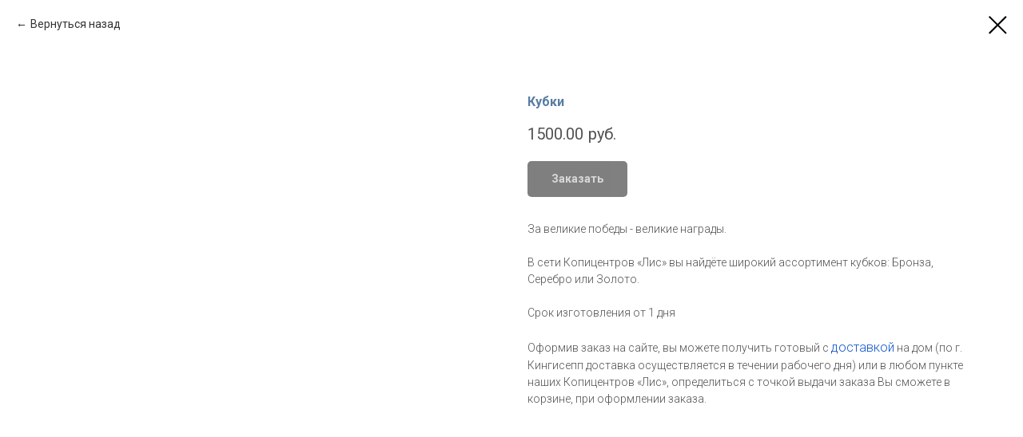

--- FILE ---
content_type: text/html; charset=UTF-8
request_url: https://kinglis.ru/suveniri/tproduct/187262796-474841633679-kubki
body_size: 34305
content:
<!DOCTYPE html> <html> <head> <meta charset="utf-8" /> <meta http-equiv="Content-Type" content="text/html; charset=utf-8" /> <meta name="viewport" content="width=device-width, initial-scale=1.0" /> <meta name="yandex-verification" content="9cb76dc4f045e15b" /> <!--metatextblock-->
<title>Заказать кубки.</title>
<meta name="description" content="В сети Копицентров «Лис» вы найдёте широкий ассортимент кубков: Бронза, Серебро или Золото.">
<meta name="keywords" content="">
<meta property="og:title" content="Заказать кубки." />
<meta property="og:description" content="В сети Копицентров «Лис» вы найдёте широкий ассортимент кубков: Бронза, Серебро или Золото." />
<meta property="og:type" content="website" />
<meta property="og:url" content="http://kinglis.ru/suveniri/tproduct/187262796-474841633679-kubki" />
<meta property="og:image" content="https://static.tildacdn.com/tild3563-3662-4330-a365-663566653538/photo.jpg" />
<link rel="canonical" href="http://kinglis.ru/suveniri/tproduct/187262796-474841633679-kubki" />
<!--/metatextblock--> <meta name="format-detection" content="telephone=no" /> <meta http-equiv="x-dns-prefetch-control" content="on"> <link rel="dns-prefetch" href="https://ws.tildacdn.com"> <link rel="dns-prefetch" href="https://static.tildacdn.com"> <link rel="shortcut icon" href="https://static.tildacdn.com/tild6565-3331-4232-b436-323565366661/favicon_1.ico" type="image/x-icon" /> <link rel="apple-touch-icon" href="https://static.tildacdn.com/tild6432-3264-4938-a534-363933353636/152.png"> <link rel="apple-touch-icon" sizes="76x76" href="https://static.tildacdn.com/tild6432-3264-4938-a534-363933353636/152.png"> <link rel="apple-touch-icon" sizes="152x152" href="https://static.tildacdn.com/tild6432-3264-4938-a534-363933353636/152.png"> <link rel="apple-touch-startup-image" href="https://static.tildacdn.com/tild6432-3264-4938-a534-363933353636/152.png"> <meta name="msapplication-TileColor" content="#000000"> <meta name="msapplication-TileImage" content="https://static.tildacdn.com/tild3564-3738-4561-b266-343737376134/270.png"> <!-- Assets --> <script src="https://neo.tildacdn.com/js/tilda-fallback-1.0.min.js" async charset="utf-8"></script> <link rel="stylesheet" href="https://static.tildacdn.com/css/tilda-grid-3.0.min.css" type="text/css" media="all" onerror="this.loaderr='y';"/> <link rel="stylesheet" href="https://static.tildacdn.com/ws/project2292559/tilda-blocks-page11075442.min.css?t=1766243894" type="text/css" media="all" onerror="this.loaderr='y';" /> <link rel="preconnect" href="https://fonts.gstatic.com"> <link href="https://fonts.googleapis.com/css2?family=Roboto:wght@300;400;500;700&subset=latin,cyrillic" rel="stylesheet"> <link rel="stylesheet" href="https://static.tildacdn.com/css/tilda-animation-2.0.min.css" type="text/css" media="all" onerror="this.loaderr='y';" /> <link rel="stylesheet" href="https://static.tildacdn.com/css/tilda-popup-1.1.min.css" type="text/css" media="print" onload="this.media='all';" onerror="this.loaderr='y';" /> <noscript><link rel="stylesheet" href="https://static.tildacdn.com/css/tilda-popup-1.1.min.css" type="text/css" media="all" /></noscript> <link rel="stylesheet" href="https://static.tildacdn.com/css/tilda-slds-1.4.min.css" type="text/css" media="print" onload="this.media='all';" onerror="this.loaderr='y';" /> <noscript><link rel="stylesheet" href="https://static.tildacdn.com/css/tilda-slds-1.4.min.css" type="text/css" media="all" /></noscript> <link rel="stylesheet" href="https://static.tildacdn.com/css/tilda-catalog-1.1.min.css" type="text/css" media="print" onload="this.media='all';" onerror="this.loaderr='y';" /> <noscript><link rel="stylesheet" href="https://static.tildacdn.com/css/tilda-catalog-1.1.min.css" type="text/css" media="all" /></noscript> <link rel="stylesheet" href="https://static.tildacdn.com/css/tilda-forms-1.0.min.css" type="text/css" media="all" onerror="this.loaderr='y';" /> <link rel="stylesheet" href="https://static.tildacdn.com/css/tilda-catalog-filters-1.0.min.css" type="text/css" media="all" onerror="this.loaderr='y';" /> <link rel="stylesheet" href="https://static.tildacdn.com/css/tilda-cart-1.0.min.css" type="text/css" media="all" onerror="this.loaderr='y';" /> <link rel="stylesheet" href="https://static.tildacdn.com/css/tilda-delivery-1.0.min.css" type="text/css" media="print" onload="this.media='all';" onerror="this.loaderr='y';" /> <noscript><link rel="stylesheet" href="https://static.tildacdn.com/css/tilda-delivery-1.0.min.css" type="text/css" media="all" /></noscript> <link rel="stylesheet" href="https://static.tildacdn.com/css/tilda-zoom-2.0.min.css" type="text/css" media="print" onload="this.media='all';" onerror="this.loaderr='y';" /> <noscript><link rel="stylesheet" href="https://static.tildacdn.com/css/tilda-zoom-2.0.min.css" type="text/css" media="all" /></noscript> <script nomodule src="https://static.tildacdn.com/js/tilda-polyfill-1.0.min.js" charset="utf-8"></script> <script type="text/javascript">function t_onReady(func) {if(document.readyState!='loading') {func();} else {document.addEventListener('DOMContentLoaded',func);}}
function t_onFuncLoad(funcName,okFunc,time) {if(typeof window[funcName]==='function') {okFunc();} else {setTimeout(function() {t_onFuncLoad(funcName,okFunc,time);},(time||100));}}function t_throttle(fn,threshhold,scope) {return function() {fn.apply(scope||this,arguments);};}function t396_initialScale(t){var e=document.getElementById("rec"+t);if(e){var i=e.querySelector(".t396__artboard");if(i){window.tn_scale_initial_window_width||(window.tn_scale_initial_window_width=document.documentElement.clientWidth);var a=window.tn_scale_initial_window_width,r=[],n,l=i.getAttribute("data-artboard-screens");if(l){l=l.split(",");for(var o=0;o<l.length;o++)r[o]=parseInt(l[o],10)}else r=[320,480,640,960,1200];for(var o=0;o<r.length;o++){var d=r[o];a>=d&&(n=d)}var _="edit"===window.allrecords.getAttribute("data-tilda-mode"),c="center"===t396_getFieldValue(i,"valign",n,r),s="grid"===t396_getFieldValue(i,"upscale",n,r),w=t396_getFieldValue(i,"height_vh",n,r),g=t396_getFieldValue(i,"height",n,r),u=!!window.opr&&!!window.opr.addons||!!window.opera||-1!==navigator.userAgent.indexOf(" OPR/");if(!_&&c&&!s&&!w&&g&&!u){var h=parseFloat((a/n).toFixed(3)),f=[i,i.querySelector(".t396__carrier"),i.querySelector(".t396__filter")],v=Math.floor(parseInt(g,10)*h)+"px",p;i.style.setProperty("--initial-scale-height",v);for(var o=0;o<f.length;o++)f[o].style.setProperty("height","var(--initial-scale-height)");t396_scaleInitial__getElementsToScale(i).forEach((function(t){t.style.zoom=h}))}}}}function t396_scaleInitial__getElementsToScale(t){return t?Array.prototype.slice.call(t.children).filter((function(t){return t&&(t.classList.contains("t396__elem")||t.classList.contains("t396__group"))})):[]}function t396_getFieldValue(t,e,i,a){var r,n=a[a.length-1];if(!(r=i===n?t.getAttribute("data-artboard-"+e):t.getAttribute("data-artboard-"+e+"-res-"+i)))for(var l=0;l<a.length;l++){var o=a[l];if(!(o<=i)&&(r=o===n?t.getAttribute("data-artboard-"+e):t.getAttribute("data-artboard-"+e+"-res-"+o)))break}return r}window.TN_SCALE_INITIAL_VER="1.0",window.tn_scale_initial_window_width=null;</script> <script src="https://static.tildacdn.com/js/jquery-1.10.2.min.js" charset="utf-8" onerror="this.loaderr='y';"></script> <script src="https://static.tildacdn.com/js/tilda-scripts-3.0.min.js" charset="utf-8" defer onerror="this.loaderr='y';"></script> <script src="https://static.tildacdn.com/ws/project2292559/tilda-blocks-page11075442.min.js?t=1766243894" charset="utf-8" onerror="this.loaderr='y';"></script> <script src="https://static.tildacdn.com/js/tilda-animation-2.0.min.js" charset="utf-8" async onerror="this.loaderr='y';"></script> <script src="https://static.tildacdn.com/js/hammer.min.js" charset="utf-8" async onerror="this.loaderr='y';"></script> <script src="https://static.tildacdn.com/js/tilda-slds-1.4.min.js" charset="utf-8" async onerror="this.loaderr='y';"></script> <script src="https://static.tildacdn.com/js/tilda-products-1.0.min.js" charset="utf-8" async onerror="this.loaderr='y';"></script> <script src="https://static.tildacdn.com/js/tilda-catalog-1.1.min.js" charset="utf-8" async onerror="this.loaderr='y';"></script> <script src="https://static.tildacdn.com/js/tilda-zero-1.1.min.js" charset="utf-8" async onerror="this.loaderr='y';"></script> <script src="https://static.tildacdn.com/js/tilda-menu-1.0.min.js" charset="utf-8" async onerror="this.loaderr='y';"></script> <script src="https://static.tildacdn.com/js/tilda-forms-1.0.min.js" charset="utf-8" async onerror="this.loaderr='y';"></script> <script src="https://static.tildacdn.com/js/tilda-cart-1.1.min.js" charset="utf-8" async onerror="this.loaderr='y';"></script> <script src="https://static.tildacdn.com/js/tilda-widget-positions-1.0.min.js" charset="utf-8" async onerror="this.loaderr='y';"></script> <script src="https://static.tildacdn.com/js/tilda-delivery-1.0.min.js" charset="utf-8" async onerror="this.loaderr='y';"></script> <script src="https://static.tildacdn.com/js/tilda-zoom-2.0.min.js" charset="utf-8" async onerror="this.loaderr='y';"></script> <script src="https://static.tildacdn.com/js/tilda-zero-scale-1.0.min.js" charset="utf-8" async onerror="this.loaderr='y';"></script> <script src="https://static.tildacdn.com/js/tilda-skiplink-1.0.min.js" charset="utf-8" async onerror="this.loaderr='y';"></script> <script src="https://static.tildacdn.com/js/tilda-events-1.0.min.js" charset="utf-8" async onerror="this.loaderr='y';"></script> <script type="text/javascript">window.dataLayer=window.dataLayer||[];</script> <!-- VK Pixel Code --> <script type="text/javascript" data-tilda-cookie-type="advertising">setTimeout(function(){!function(){var t=document.createElement("script");t.type="text/javascript",t.async=!0,t.src="https://vk.com/js/api/openapi.js?161",t.onload=function(){VK.Retargeting.Init("VK-RTRG-492255-cIkIw"),VK.Retargeting.Hit()},document.head.appendChild(t)}();},2000);</script> <!-- End VK Pixel Code --> <script type="text/javascript">(function() {if((/bot|google|yandex|baidu|bing|msn|duckduckbot|teoma|slurp|crawler|spider|robot|crawling|facebook/i.test(navigator.userAgent))===false&&typeof(sessionStorage)!='undefined'&&sessionStorage.getItem('visited')!=='y'&&document.visibilityState){var style=document.createElement('style');style.type='text/css';style.innerHTML='@media screen and (min-width: 980px) {.t-records {opacity: 0;}.t-records_animated {-webkit-transition: opacity ease-in-out .2s;-moz-transition: opacity ease-in-out .2s;-o-transition: opacity ease-in-out .2s;transition: opacity ease-in-out .2s;}.t-records.t-records_visible {opacity: 1;}}';document.getElementsByTagName('head')[0].appendChild(style);function t_setvisRecs(){var alr=document.querySelectorAll('.t-records');Array.prototype.forEach.call(alr,function(el) {el.classList.add("t-records_animated");});setTimeout(function() {Array.prototype.forEach.call(alr,function(el) {el.classList.add("t-records_visible");});sessionStorage.setItem("visited","y");},400);}
document.addEventListener('DOMContentLoaded',t_setvisRecs);}})();</script></head> <body class="t-body" style="margin:0;"> <!--allrecords--> <div id="allrecords" class="t-records" data-product-page="y" data-hook="blocks-collection-content-node" data-tilda-project-id="2292559" data-tilda-page-id="11075442" data-tilda-page-alias="suveniri" data-tilda-formskey="98f0beb1e4121c562ade01477677e3b1" data-tilda-cookie="no" data-tilda-root-zone="com" data-tilda-project-country="RU">
<!-- PRODUCT START -->

                
                        
                    
        
        

<div id="rec187262796" class="r t-rec" style="background-color:#ffffff;" data-bg-color="#ffffff">
    <div class="t-store t-store__prod-snippet__container">

        
                <div class="t-store__prod-popup__close-txt-wr" style="position:absolute;">
            <a href="http://kinglis.ru/suveniri" class="js-store-close-text t-store__prod-popup__close-txt t-descr t-descr_xxs" style="color:#000000;">
                Вернуться назад
            </a>
        </div>
        
        <a href="http://kinglis.ru/suveniri" class="t-popup__close" style="position:absolute; background-color:#ffffff">
            <div class="t-popup__close-wrapper">
                <svg class="t-popup__close-icon t-popup__close-icon_arrow" width="26px" height="26px" viewBox="0 0 26 26" version="1.1" xmlns="http://www.w3.org/2000/svg" xmlns:xlink="http://www.w3.org/1999/xlink"><path d="M10.4142136,5 L11.8284271,6.41421356 L5.829,12.414 L23.4142136,12.4142136 L23.4142136,14.4142136 L5.829,14.414 L11.8284271,20.4142136 L10.4142136,21.8284271 L2,13.4142136 L10.4142136,5 Z" fill="#000000"></path></svg>
                <svg class="t-popup__close-icon t-popup__close-icon_cross" width="23px" height="23px" viewBox="0 0 23 23" version="1.1" xmlns="http://www.w3.org/2000/svg" xmlns:xlink="http://www.w3.org/1999/xlink"><g stroke="none" stroke-width="1" fill="#000000" fill-rule="evenodd"><rect transform="translate(11.313708, 11.313708) rotate(-45.000000) translate(-11.313708, -11.313708) " x="10.3137085" y="-3.6862915" width="2" height="30"></rect><rect transform="translate(11.313708, 11.313708) rotate(-315.000000) translate(-11.313708, -11.313708) " x="10.3137085" y="-3.6862915" width="2" height="30"></rect></g></svg>
            </div>
        </a>
        
        <div class="js-store-product js-product t-store__product-snippet" data-product-lid="474841633679" data-product-uid="474841633679" itemscope itemtype="http://schema.org/Product">
            <meta itemprop="productID" content="474841633679" />

            <div class="t-container">
                <div>
                    <meta itemprop="image" content="https://static.tildacdn.com/tild3563-3662-4330-a365-663566653538/photo.jpg" />
                    <div class="t-store__prod-popup__slider js-store-prod-slider t-store__prod-popup__col-left t-col t-col_6">
                        <div class="js-product-img" style="width:100%;padding-bottom:75%;background-size:cover;opacity:0;">
                        </div>
                    </div>
                    <div class="t-store__prod-popup__info t-align_left t-store__prod-popup__col-right t-col t-col_6">

                        <div class="t-store__prod-popup__title-wrapper">
                            <h1 class="js-store-prod-name js-product-name t-store__prod-popup__name t-name t-name_xl" itemprop="name" style="color:#597da3;font-size:16px;line-height:1;font-weight:700;">Кубки</h1>
                            <div class="t-store__prod-popup__brand t-descr t-descr_xxs" >
                                                            </div>
                            <div class="t-store__prod-popup__sku t-descr t-descr_xxs">
                                <span class="js-store-prod-sku js-product-sku" translate="no" >
                                    
                                </span>
                            </div>
                        </div>

                                                                        <div itemprop="offers" itemscope itemtype="http://schema.org/AggregateOffer" style="display:none;">
                            <meta itemprop="lowPrice" content="1500.00" />
                            <meta itemprop="highPrice" content="1500.00" />
                            <meta itemprop="priceCurrency" content="RUB" />
                                                        <link itemprop="availability" href="http://schema.org/InStock">
                                                                                    <div itemprop="offers" itemscope itemtype="http://schema.org/Offer" style="display:none;">
                                <meta itemprop="serialNumber" content="558541221435" />
                                                                <meta itemprop="sku" content="000054324" />
                                                                <meta itemprop="price" content="1500.00" />
                                <meta itemprop="priceCurrency" content="RUB" />
                                                                <link itemprop="availability" href="http://schema.org/InStock">
                                                            </div>
                                                        <div itemprop="offers" itemscope itemtype="http://schema.org/Offer" style="display:none;">
                                <meta itemprop="serialNumber" content="244562803503" />
                                                                <meta itemprop="sku" content="000054326" />
                                                                <meta itemprop="price" content="1500.00" />
                                <meta itemprop="priceCurrency" content="RUB" />
                                                                <link itemprop="availability" href="http://schema.org/InStock">
                                                            </div>
                                                    </div>
                        
                                                
                        <div class="js-store-price-wrapper t-store__prod-popup__price-wrapper">
                            <div class="js-store-prod-price t-store__prod-popup__price t-store__prod-popup__price-item t-name t-name_md" style="font-weight:400;">
                                                                <div class="js-product-price js-store-prod-price-val t-store__prod-popup__price-value" data-product-price-def="1500.0000" data-product-price-def-str="1500.00">1500.00</div><div class="t-store__prod-popup__price-currency" translate="no">руб.</div>
                                                            </div>
                            <div class="js-store-prod-price-old t-store__prod-popup__price_old t-store__prod-popup__price-item t-name t-name_md" style="font-weight:400;display:none;">
                                                                <div class="js-store-prod-price-old-val t-store__prod-popup__price-value"></div><div class="t-store__prod-popup__price-currency" translate="no">руб.</div>
                                                            </div>
                        </div>

                        <div class="js-product-controls-wrapper">
                        </div>

                        <div class="t-store__prod-popup__links-wrapper">
                                                    </div>

                                                <div class="t-store__prod-popup__btn-wrapper"   tt="Заказать">
                                                        <a href="#order" class="t-store__prod-popup__btn t-store__prod-popup__btn_disabled t-btn t-btn_sm" style="color:#ffffff;background-color:#000000;border-radius:5px;-moz-border-radius:5px;-webkit-border-radius:5px;">
                                <table style="width:100%; height:100%;">
                                    <tbody>
                                        <tr>
                                            <td class="js-store-prod-popup-buy-btn-txt">Заказать</td>
                                        </tr>
                                    </tbody>
                                </table>
                            </a>
                                                    </div>
                        
                        <div class="js-store-prod-text t-store__prod-popup__text t-descr t-descr_xxs" >
                                                    <div class="js-store-prod-all-text" itemprop="description">
                                За великие победы - великие награды. <br /><br />В сети Копицентров «Лис» вы найдёте широкий ассортимент кубков: Бронза, Серебро или Золото. <br /><br />Срок изготовления от 1 дня<br /><br />Оформив заказ на сайте, вы можете получить готовый с <a href="https://kinglis.ru/tproduct/1-873460933571-dostavka" style="color: rgb(17, 85, 204); font-size: 16px; font-weight: 300;">доставкой</a> на дом (по г. Кингисепп доставка осуществляется в течении рабочего дня) или в любом пункте наших Копицентров «Лис», определиться с точкой выдачи заказа Вы сможете в корзине, при оформлении заказа.<br /><br /><br /><br />                            </div>
                                                                            <div class="js-store-prod-all-charcs">
                                                                                                                                                                        </div>
                                                </div>

                    </div>
                </div>

                            </div>
        </div>
                <div class="js-store-error-msg t-store__error-msg-cont"></div>
        <div itemscope itemtype="http://schema.org/ImageGallery" style="display:none;">
                                            <div itemprop="associatedMedia" itemscope itemtype="https://schema.org/ImageObject" style="display:none;">
                    <meta itemprop="image" content="https://static.tildacdn.com/tild3563-3662-4330-a365-663566653538/photo.jpg" />
                    <meta itemprop="caption" content="Кубки в Копицентре Лис." />
                </div>
                                                                                            </div>

    </div>

                        
                        
    
    <style>
        /* body bg color */
        
        .t-body {
            background-color:#ffffff;
        }
        

        /* body bg color end */
        /* Slider stiles */
        .t-slds__bullet_active .t-slds__bullet_body {
            background-color: #222 !important;
        }

        .t-slds__bullet:hover .t-slds__bullet_body {
            background-color: #222 !important;
        }
        /* Slider stiles end */
    </style>
    

            
        
    <style>
        

        

        
    </style>
    
    
        
    <style>
        
    </style>
    
    
        
    <style>
        
    </style>
    
    
        
        <style>
    
                                    
        </style>
    
    
    <div class="js-store-tpl-slider-arrows" style="display: none;">
                


<div class="t-slds__arrow_wrapper t-slds__arrow_wrapper-left" data-slide-direction="left">
  <div class="t-slds__arrow t-slds__arrow-left t-slds__arrow-withbg" style="width: 30px; height: 30px;background-color: rgba(255,255,255,1);">
    <div class="t-slds__arrow_body t-slds__arrow_body-left" style="width: 7px;">
      <svg style="display: block" viewBox="0 0 7.3 13" xmlns="http://www.w3.org/2000/svg" xmlns:xlink="http://www.w3.org/1999/xlink">
                <desc>Left</desc>
        <polyline
        fill="none"
        stroke="#000000"
        stroke-linejoin="butt"
        stroke-linecap="butt"
        stroke-width="1"
        points="0.5,0.5 6.5,6.5 0.5,12.5"
        />
      </svg>
    </div>
  </div>
</div>
<div class="t-slds__arrow_wrapper t-slds__arrow_wrapper-right" data-slide-direction="right">
  <div class="t-slds__arrow t-slds__arrow-right t-slds__arrow-withbg" style="width: 30px; height: 30px;background-color: rgba(255,255,255,1);">
    <div class="t-slds__arrow_body t-slds__arrow_body-right" style="width: 7px;">
      <svg style="display: block" viewBox="0 0 7.3 13" xmlns="http://www.w3.org/2000/svg" xmlns:xlink="http://www.w3.org/1999/xlink">
        <desc>Right</desc>
        <polyline
        fill="none"
        stroke="#000000"
        stroke-linejoin="butt"
        stroke-linecap="butt"
        stroke-width="1"
        points="0.5,0.5 6.5,6.5 0.5,12.5"
        />
      </svg>
    </div>
  </div>
</div>    </div>

    
    <script>
        t_onReady(function() {
            var tildacopyEl = document.getElementById('tildacopy');
            if (tildacopyEl) tildacopyEl.style.display = 'none';

            var recid = '187262796';
            var options = {};
            var product = {"uid":474841633679,"rootpartid":1629416,"title":"Кубки","text":"За великие победы - великие награды. <br \/><br \/>В сети Копицентров «Лис» вы найдёте широкий ассортимент кубков: Бронза, Серебро или Золото. <br \/><br \/>Срок изготовления от 1 дня<br \/><br \/>Оформив заказ на сайте, вы можете получить готовый с <a href=\"https:\/\/kinglis.ru\/tproduct\/1-873460933571-dostavka\" style=\"color: rgb(17, 85, 204); font-size: 16px; font-weight: 300;\">доставкой<\/a> на дом (по г. Кингисепп доставка осуществляется в течении рабочего дня) или в любом пункте наших Копицентров «Лис», определиться с точкой выдачи заказа Вы сможете в корзине, при оформлении заказа.<br \/><br \/><br \/><br \/>","price":"1500.0000","gallery":[{"alt":"Кубки в Копицентре Лис.","img":"https:\/\/static.tildacdn.com\/tild3563-3662-4330-a365-663566653538\/photo.jpg"},{"img":"https:\/\/static.tildacdn.com\/tild3565-3562-4830-b030-646330636166\/18-sl046.jpg"},{"img":"https:\/\/static.tildacdn.com\/tild3435-3332-4562-b534-666239316631\/992ee2be5a1981b68501.jpg"}],"sort":1014260,"portion":0,"newsort":0,"json_options":"[{\"title\":\"Описание\",\"params\":{\"view\":\"radio\",\"hasColor\":false,\"linkImage\":false},\"values\":[\"h=240 мм, поле нанесения 45х30 мм.\",\"h=290 мм, поле нанесения 60х28 мм.\"]}]","json_chars":"null","externalid":"eOPKkCRPKzz2KLLlvijc","pack_label":"lwh","pack_x":0,"pack_y":0,"pack_z":0,"pack_m":0,"serverid":"master","servertime":"1723530047.4323","parentuid":"","editions":[{"uid":558541221435,"externalid":"REvB2MiJJpDXsKV2Hfea","sku":"000054324","price":"1 500.00","priceold":"","quantity":"","img":"https:\/\/static.tildacdn.com\/tild3565-3562-4830-b030-646330636166\/18-sl046.jpg","Описание":"h=240 мм, поле нанесения 45х30 мм."},{"uid":244562803503,"externalid":"X8ao29Grgamny3GThNnz","sku":"000054326","price":"1 500.00","priceold":"","quantity":"","img":"https:\/\/static.tildacdn.com\/tild3435-3332-4562-b534-666239316631\/992ee2be5a1981b68501.jpg","Описание":"h=290 мм, поле нанесения 60х28 мм."}],"characteristics":[],"properties":[{"title":"Дизайн","params":{"type":"single"},"sort":1,"values":"Без макета\nВаш макет\nПростой макет=+300"},{"title":"Подарочная упаковка","params":{"type":"single"},"sort":2,"values":"Без упаковки\nКартонная коробка=+350\nДеревянная коробка=+1000"}],"partuids":[574999846326,175274516909,418973889921],"url":"http:\/\/kinglis.ru\/suveniri\/tproduct\/187262796-474841633679-kubki"};

            // draw slider or show image for SEO
            if (window.isSearchBot) {
                var imgEl = document.querySelector('.js-product-img');
                if (imgEl) imgEl.style.opacity = '1';
            } else {
                
                var prodcard_optsObj = {
    hasWrap: true,
    txtPad: 'sm',
    bgColor: '',
    borderRadius: '',
    shadowSize: '0px',
    shadowOpacity: '',
    shadowSizeHover: '',
    shadowOpacityHover: '',
    shadowShiftyHover: '',
    btnTitle1: '',
    btnLink1: 'popup',
    btnTitle2: '',
    btnLink2: 'order',
    showOpts: false};

var price_optsObj = {
    color: '',
    colorOld: '',
    fontSize: '',
    fontWeight: '400'
};

var popup_optsObj = {
    columns: '6',
    columns2: '6',
    isVertical: '',
    align: '',
    btnTitle: 'Заказать',
    closeText: 'Вернуться назад',
    iconColor: '#000000',
    containerBgColor: '#ffffff',
    overlayBgColorRgba: 'rgba(255,255,255,1)',
    popupStat: '',
    popupContainer: '',
    fixedButton: false,
    mobileGalleryStyle: ''
};

var slider_optsObj = {
    anim_speed: '',
    arrowColor: '#000000',
    videoPlayerIconColor: '',
    cycle: '',
    controls: 'arrowsthumbs',
    bgcolor: '#ebebeb'
};

var slider_dotsOptsObj = {
    size: '',
    bgcolor: '',
    bordersize: '',
    bgcoloractive: ''
};

var slider_slidesOptsObj = {
    zoomable: true,
    bgsize: 'cover',
    ratio: '1'
};

var typography_optsObj = {
    descrColor: '',
    titleColor: '#597da3'
};

var default_sortObj = {
    in_stock: false};

var btn1_style = 'border-radius:5px;-moz-border-radius:5px;-webkit-border-radius:5px;color:#ffffff;background-color:#000000;';
var btn2_style = 'border-radius:5px;-moz-border-radius:5px;-webkit-border-radius:5px;color:#000000;border:1px solid #000000;';

var options_catalog = {
    btn1_style: btn1_style,
    btn2_style: btn2_style,
    storepart: '175274516909',
    prodCard: prodcard_optsObj,
    popup_opts: popup_optsObj,
    defaultSort: default_sortObj,
    slider_opts: slider_optsObj,
    slider_dotsOpts: slider_dotsOptsObj,
    slider_slidesOpts: slider_slidesOptsObj,
    typo: typography_optsObj,
    price: price_optsObj,
    blocksInRow: '4',
    imageHover: true,
    imageHeight: '250px',
    imageRatioClass: 't-store__card__imgwrapper_4-3',
    align: 'left',
    vindent: '20px',
    isHorizOnMob:false,
    itemsAnim: '',
    hasOriginalAspectRatio: false,
    markColor: '#ffffff',
    markBgColor: '#ff4a4a',
    currencySide: 'r',
    currencyTxt: 'руб.',
    currencySeparator: '.',
    currencyDecimal: '',
    btnSize: '',
    verticalAlignButtons: false,
    hideFilters: false,
    titleRelevants: '',
    showRelevants: '',
    relevants_slider: false,
    relevants_quantity: '',
    isFlexCols: false,
    isPublishedPage: true,
    previewmode: true,
    colClass: 't-col t-col_3',
    ratio: '1_1',
    sliderthumbsside: '',
    showStoreBtnQuantity: '',
    tabs: '',
    galleryStyle: '',
    title_typo: '',
    descr_typo: '',
    price_typo: '',
    price_old_typo: '',
    menu_typo: '',
    options_typo: '',
    sku_typo: '',
    characteristics_typo: '',
    button_styles: '',
    button2_styles: '',
    buttonicon: '',
    buttoniconhover: '',
};                
                // emulate, get options_catalog from file store_catalog_fields
                options = options_catalog;
                options.typo.title = "color:#597da3;font-size:16px;line-height:1;font-weight:700;" || '';
                options.typo.descr = "" || '';

                try {
                    if (options.showRelevants) {
                        var itemsCount = '4';
                        var relevantsMethod;
                        switch (options.showRelevants) {
                            case 'cc':
                                relevantsMethod = 'current_category';
                                break;
                            case 'all':
                                relevantsMethod = 'all_categories';
                                break;
                            default:
                                relevantsMethod = 'category_' + options.showRelevants;
                                break;
                        }

                        t_onFuncLoad('t_store_loadProducts', function() {
                            t_store_loadProducts(
                                'relevants',
                                recid,
                                options,
                                false,
                                {
                                    currentProductUid: '474841633679',
                                    relevantsQuantity: itemsCount,
                                    relevantsMethod: relevantsMethod,
                                    relevantsSort: 'random'
                                }
                            );
                        });
                    }
                } catch (e) {
                    console.log('Error in relevants: ' + e);
                }
            }

            
                            options.popup_opts.btnTitle = 'Заказать';
                        

            window.tStoreOptionsList = [{"title":"Цвет","params":[],"values":[{"id":1447355,"value":"Белый"},{"id":1934219,"value":"Белый дуб"},{"id":1934240,"value":"Венге"},{"id":1934243,"value":"Вишня"},{"id":1513007,"value":"Голубой"},{"id":1799030,"value":"Желтый"},{"id":1799024,"value":"Зеленый"},{"id":1447358,"value":"коричневый"},{"id":1934246,"value":"Красное дерево"},{"id":1799021,"value":"Красный"},{"id":1934249,"value":"Мореный дуб"},{"id":1934258,"value":"Орех"},{"id":1513010,"value":"Розовый"},{"id":1799018,"value":"Серый"},{"id":1799027,"value":"Синий"},{"id":1934390,"value":"Черное дерево"},{"id":1799015,"value":"Черный"}]},{"title":"Размер","params":{"view":"select","hasColor":false,"linkImage":false},"values":[{"id":1585037,"value":"1000х2000 мм."},{"id":1525151,"value":"100х100"},{"id":1496486,"value":"100х100 мм"},{"id":1991144,"value":"100х100 см."},{"id":1486127,"value":"10х10"},{"id":1486124,"value":"10х15"},{"id":1907162,"value":"10х15 см."},{"id":2147345,"value":"10х35 см."},{"id":1837022,"value":"11х22 см."},{"id":2041286,"value":"11х22 см. &amp; 15х40 см."},{"id":1932092,"value":"120х210 см."},{"id":1987658,"value":"13х18 см."},{"id":1528226,"value":"15 см."},{"id":1585043,"value":"1500х2000 мм."},{"id":1515839,"value":"15х15"},{"id":1868450,"value":"15х15 см."},{"id":1973237,"value":"15х20 см."},{"id":2041775,"value":"15х40 см."},{"id":1837025,"value":"16х23 см."},{"id":2147357,"value":"17х11 см."},{"id":2039327,"value":"17х22 см."},{"id":2041754,"value":"17х33 см."},{"id":2041289,"value":"17х33 см. &amp; 22х60 см."},{"id":2039204,"value":"17х50 см."},{"id":2037800,"value":"17х60 см."},{"id":11798434,"value":"18 см."},{"id":2147360,"value":"18х20 см."},{"id":1987661,"value":"18х27 см."},{"id":3484312,"value":"18х28 см."},{"id":2039135,"value":"18х30 см."},{"id":2038949,"value":"18х60 см."},{"id":1628285,"value":"19х19 см."},{"id":2041187,"value":"19х48 см."},{"id":1512869,"value":"20 см."},{"id":1628333,"value":"20х20 см."},{"id":1987790,"value":"20х24 см."},{"id":2039330,"value":"20х26 см."},{"id":1628624,"value":"20х28 см."},{"id":23158470,"value":"20х29 см."},{"id":1518674,"value":"20х30"},{"id":1576049,"value":"20х30 см"},{"id":1629131,"value":"20х30 см."},{"id":2039207,"value":"20х60 см."},{"id":2147456,"value":"21х15 см."},{"id":1981004,"value":"21х21 см."},{"id":1494461,"value":"21х30"},{"id":1987664,"value":"21х30 см."},{"id":2041835,"value":"21х40 см."},{"id":2037599,"value":"21х41 см."},{"id":1782776,"value":"22х34 см."},{"id":2041778,"value":"22х60 см."},{"id":2147459,"value":"23 см."},{"id":1934222,"value":"23х30 см."},{"id":2147462,"value":"24 см."},{"id":2038157,"value":"24х32 см."},{"id":2147465,"value":"25 см."},{"id":1515842,"value":"25х25"},{"id":1991132,"value":"25х25 см."},{"id":1515845,"value":"25х37"},{"id":2037386,"value":"25х41 см."},{"id":1525136,"value":"25х75"},{"id":1628339,"value":"26х26 см."},{"id":1987667,"value":"27х30 см."},{"id":2037260,"value":"28х40 см."},{"id":2039993,"value":"28х48 см."},{"id":1981145,"value":"29х29 см."},{"id":23158474,"value":"29х39 см."},{"id":1632749,"value":"30 см."},{"id":1868453,"value":"30х30 см."},{"id":1628627,"value":"30х30см."},{"id":1492916,"value":"30х40"},{"id":1649804,"value":"30х40 см."},{"id":2038367,"value":"30х45 см."},{"id":2037602,"value":"30х60 см."},{"id":1981010,"value":"31х31 см."},{"id":2041838,"value":"32х60 см."},{"id":1502960,"value":"35х35"},{"id":1991135,"value":"35х35 см."},{"id":2037623,"value":"35х42 см."},{"id":2038100,"value":"35х50 см."},{"id":1515851,"value":"35х52"},{"id":2039996,"value":"35х60 см."},{"id":2038370,"value":"35х63 см."},{"id":1782815,"value":"36х45 см."},{"id":1980650,"value":"37х47 см."},{"id":2037389,"value":"37х60 см."},{"id":2050868,"value":"40х14 см."},{"id":2050871,"value":"40х21 см."},{"id":3781492,"value":"40х40 см."},{"id":1649807,"value":"40х50 см."},{"id":1800203,"value":"40х60 см."},{"id":1504133,"value":"44 мм"},{"id":2050886,"value":"45х22 см."},{"id":1515848,"value":"45х45"},{"id":1991138,"value":"45х45 см."},{"id":1782986,"value":"45х50 см."},{"id":2037254,"value":"45х65 см."},{"id":1525139,"value":"45х67"},{"id":2050883,"value":"50х22 см."},{"id":1649810,"value":"50х60 см."},{"id":1649813,"value":"50х70 см."},{"id":1496480,"value":"52х77 мм"},{"id":1496528,"value":"54х86 мм"},{"id":2050880,"value":"57х26 см."},{"id":2050874,"value":"57х28 см."},{"id":1504136,"value":"58 мм"},{"id":2050889,"value":"58х31 см."},{"id":1932086,"value":"60х160 c"},{"id":1525154,"value":"60х180"},{"id":1783064,"value":"60х50 см."},{"id":1525142,"value":"60х60"},{"id":1991141,"value":"60х60 см."},{"id":1649816,"value":"60х80 см."},{"id":2050877,"value":"61х30 см."},{"id":1496657,"value":"65х75 мм"},{"id":1783109,"value":"70х60 см."},{"id":1801175,"value":"70х90 см."},{"id":1496483,"value":"71х51 мм"},{"id":1492934,"value":"80х120"},{"id":1649819,"value":"80х120 см."},{"id":1932089,"value":"80х180 с"},{"id":1585034,"value":"850х2000 мм."},{"id":2040890,"value":"9.6х25 см."},{"id":1649993,"value":"90х100 см."},{"id":1496654,"value":"90х70 мм"},{"id":1484339,"value":"9х11"},{"id":2041013,"value":"9х12 см."},{"id":2040602,"value":"9х35 см."},{"id":1625858,"value":"L"},{"id":1625861,"value":"M"},{"id":1625855,"value":"S"},{"id":1625864,"value":"XL"},{"id":1557026,"value":"А 3 (30х40 см.)"},{"id":1556888,"value":"А 4 (21х30 см.)"},{"id":1483016,"value":"А0"},{"id":1483154,"value":"А1"},{"id":1483157,"value":"А2"},{"id":1542212,"value":"А3"},{"id":1542203,"value":"А4"},{"id":1583483,"value":"А5"},{"id":1554404,"value":"А5 (15х20 см.)"},{"id":32042402,"value":"А6"},{"id":1554380,"value":"А6 (10х15 см.)"},{"id":1496522,"value":"круг 5 см"},{"id":1496525,"value":"круг 7 см"},{"id":1868354,"value":"м.2"},{"id":1497893,"value":"м2"}]},{"title":"Материал","params":[],"values":[{"id":1543955,"value":"ColorCopy 250 гр\/м2"},{"id":1543958,"value":"ColorCopy 300гр\/м2"},{"id":1960559,"value":"MAJESTIC Белый мрамор"},{"id":1960562,"value":"MAJESTIC Волшебная свеча"},{"id":1960565,"value":"MAJESTIC Золотой свет"},{"id":1960568,"value":"MAJESTIC Лунное серебро"},{"id":1960571,"value":"MAJESTIC Млечный путь"},{"id":1960574,"value":"MAJESTIC Настоящее золото"},{"id":1960577,"value":"MAJESTIC Настоящее серебро"},{"id":1960580,"value":"MAJESTIC Небо Дамаска"},{"id":1960583,"value":"MAJESTIC Песочный пляж"},{"id":1960586,"value":"MAJESTIC Розовый лепесток"},{"id":1960589,"value":"MAJESTIC Свежая мята"},{"id":1960592,"value":"MAJESTIC Сияние золота"},{"id":1964255,"value":"TOUCHE COVER Высокобелый"},{"id":1964267,"value":"TOUCHE COVER Натуральный белый"},{"id":1964264,"value":"TOUCHE COVER Светло-серый"},{"id":1964249,"value":"TOUCHE COVER Серый дым"},{"id":1964258,"value":"TOUCHE COVER Слоновая кость"},{"id":1964261,"value":"TOUCHE COVER Холодный голубой"},{"id":2077979,"value":"VERONA Белый \"Новый Лен\""},{"id":1960511,"value":"VERONA Слоновая кость"},{"id":1960514,"value":"VERONA Слоновая кость \"Новый лен\""},{"id":1960544,"value":"ZETA Белый"},{"id":1960547,"value":"ZETA Белый, \"Лен\""},{"id":1960550,"value":"ZETA Белый, \"Молоток\""},{"id":1960523,"value":"ZETA Бриллиант"},{"id":1960526,"value":"ZETA Бриллиант, \"Лен\""},{"id":1960529,"value":"ZETA Бриллиант, \"Молоток\""},{"id":1960541,"value":"ZETA Светло-серый, \"Лен\""},{"id":1960532,"value":"ZETA Слоновая кость"},{"id":1960535,"value":"ZETA Слоновая кость, \"Лен\""},{"id":1960553,"value":"ZETA Слоновая кость, \"Молоток\""},{"id":1546082,"value":"Бумага"},{"id":1483880,"value":"Глянцевая"},{"id":1543961,"value":"Картон офсетный"},{"id":1482866,"value":"Матовая"},{"id":1546097,"value":"Ткань"},{"id":1653506,"value":"Флаговая ткань"},{"id":1799000,"value":"Хлопок"},{"id":1533116,"value":"Холст"},{"id":1533113,"value":"Шелк"}]},{"title":"Добавить","params":[],"values":[{"id":1486751,"value":"Надпись или изображение"},{"id":1486754,"value":"Фотографию"},{"id":1486082,"value":"Фотографию и надпись"}]},{"title":"Категория","params":[],"values":[{"id":32031190,"value":"Документ, фотография"},{"id":1493783,"value":"Обои заказчика"},{"id":1493780,"value":"Под покраску"},{"id":1493777,"value":"Текстурированные"}]},{"title":"Плотность материала","params":[],"values":[{"id":1798757,"value":"10 мм."},{"id":1494404,"value":"120"},{"id":1855655,"value":"130 гр.\/м2"},{"id":1839533,"value":"140 гр.\/м2"},{"id":1650911,"value":"170 гр.\/м2"},{"id":1494407,"value":"180"},{"id":1798754,"value":"5 мм."}]},{"title":"Вид","params":[],"values":[{"id":1543742,"value":"Визитка двухстороняя"},{"id":1543739,"value":"Визитка односторонняя"},{"id":1687970,"value":"Жетон большой 29х50 мм."},{"id":1687790,"value":"Жетон с окантовкой 29х50 мм."},{"id":1687703,"value":"Жетон с узором по контуру 29х50 мм."},{"id":1687985,"value":"Жетон со стразами средний 24х36 мм."},{"id":1922960,"value":"Замочек свадебный"},{"id":15953797,"value":"Имитация хлопка"},{"id":1923605,"value":"Карабин"},{"id":1923611,"value":"Карабин двойной"},{"id":1923608,"value":"Карабин со стразом"},{"id":1688309,"value":"Квадрат 25х25 мм."},{"id":1688087,"value":"Круг 35х35 мм."},{"id":1688507,"value":"Круг 3D 23х23 мм."},{"id":1688090,"value":"Круг 45х45 мм."},{"id":1688186,"value":"Круг со стразами 21х21 мм."},{"id":1642157,"value":"Моно"},{"id":1688357,"value":"Овал 22х43 мм."},{"id":1642151,"value":"Плакат"},{"id":1688417,"value":"Половинки с узором по контуру 48х35 мм."},{"id":2595602,"value":"Половинки сердца большие 50х45 мм."},{"id":1688657,"value":"Половинки сердца средние 47х36 мм."},{"id":1688216,"value":"Прямоугольник 3D 22х27 мм."},{"id":1688585,"value":"Прямоугольник малый 15х25 см."},{"id":2595593,"value":"Прямоугольник с узором по контору 23х42 мм."},{"id":1687577,"value":"Ромб большой 45х45 мм."},{"id":1687520,"value":"Ромб малый 32х32 мм."},{"id":1688756,"value":"Сердце изогнутое 21х21 мм."},{"id":1688741,"value":"Сердце изогнутое 3D 30х30 мм."},{"id":2595599,"value":"Сердце с узором по контуру 30х33 мм."},{"id":2595596,"value":"Сердце среднее со стразами 33х33 мм."},{"id":1642166,"value":"Трио"},{"id":1503524,"value":"Хлопок"}]},{"title":"Дизайн","params":[],"values":[{"id":1625231,"value":"Без макета"},{"id":1793837,"value":"Вариант 1"},{"id":1793864,"value":"Вариант 10"},{"id":1793840,"value":"Вариант 2"},{"id":1793843,"value":"Вариант 3"},{"id":1793846,"value":"Вариант 4"},{"id":1793849,"value":"Вариант 5"},{"id":1793852,"value":"Вариант 6"},{"id":1793855,"value":"Вариант 7"},{"id":1793858,"value":"Вариант 8"},{"id":1793861,"value":"Вариант 9"},{"id":1625234,"value":"Макет"}]},{"title":"Форма","params":[],"values":[{"id":1517828,"value":"Квадрат"},{"id":1868456,"value":"Квадрат с фигурным верхом"},{"id":1517822,"value":"Круг"},{"id":1868447,"value":"Полукруг"},{"id":1517834,"value":"Прямоугольник"}]},{"title":"Реставрация фото","params":[],"values":[{"id":1529231,"value":"Простое"},{"id":1794056,"value":"Сложное"},{"id":1529234,"value":"Среднее"}]},{"title":"Цветность","params":[],"values":[{"id":3781528,"value":"Золото"},{"id":3781534,"value":"Красная"},{"id":3781531,"value":"Серебро"},{"id":3781537,"value":"Синяя"},{"id":1542209,"value":"Цветное"},{"id":3781540,"value":"Черная"},{"id":1542206,"value":"Черно-белое"}]},{"title":"Формат","params":{"view":"select","hasColor":false,"linkImage":false},"values":[{"id":20244676,"value":"15х20 см"},{"id":20244532,"value":"20х20 см"},{"id":20244688,"value":"20х20 см."},{"id":32880198,"value":"20х26 см"},{"id":32880194,"value":"21х15 см"},{"id":20244535,"value":"21х30 см"},{"id":20244697,"value":"21х30 см."},{"id":20245342,"value":"26х26 см."},{"id":20245339,"value":"30х20 см."},{"id":20245345,"value":"30х30 см."},{"id":20254447,"value":"30х40 см"},{"id":1581737,"value":"400х210 мм."},{"id":1543652,"value":"А0"},{"id":1543649,"value":"А1"},{"id":1543646,"value":"А2"},{"id":1543643,"value":"А3"},{"id":1543637,"value":"А4"},{"id":1546085,"value":"А5"},{"id":1792439,"value":"Выборочное сканирование за кадр"},{"id":1792430,"value":"Одинойчный кадр плёнки (слайд)"},{"id":1792442,"value":"Пакетное сканирование за плёнку"},{"id":1792445,"value":"Пакетное сканирование за пленку в нарезке"},{"id":1792754,"value":"Сканирование фото до формата А3 (30х40 включительно)"},{"id":1792751,"value":"Сканирование фото до формата А4 (20х30 включительно)"}]},{"title":"Количество","params":{"view":"select","hasColor":false,"linkImage":false},"values":[{"id":32042506,"value":"1 шт."},{"id":1548491,"value":"100 шт."},{"id":1543790,"value":"1000 шт."},{"id":1543811,"value":"10000 шт."},{"id":32042518,"value":"11-50 шт."},{"id":32042510,"value":"2-5 шт."},{"id":1957832,"value":"200 шт."},{"id":1543793,"value":"2000 шт."},{"id":1543796,"value":"3000 шт."},{"id":1543799,"value":"4000 шт."},{"id":1543802,"value":"5000 шт."},{"id":32042514,"value":"6-10 шт."},{"id":1543805,"value":"6000 шт."},{"id":1543808,"value":"8000 шт."},{"id":32042502,"value":"от 1 шт."},{"id":32042522,"value":"от 51 шт."}]},{"title":"Ламинация","params":[],"values":[{"id":1546088,"value":"Без ламинации"},{"id":1642154,"value":"Без ламинирования"},{"id":1642160,"value":"Ламинирование шпигеля"},{"id":1642163,"value":"Полное ламинирование"},{"id":1546094,"value":"С ламинацией"}]},{"title":"Вид печати","params":[],"values":[{"id":1554407,"value":"Двухсторонние"},{"id":1554386,"value":"Односторонние"},{"id":1546100,"value":"Сольвентная"},{"id":1546091,"value":"Цифровая"}]},{"title":"Тираж","params":{"view":"select","hasColor":false,"linkImage":false},"values":[{"id":32031218,"value":"1-5"},{"id":2159180,"value":"1-50 шт."},{"id":1547237,"value":"100"},{"id":1558571,"value":"100 шт."},{"id":1554389,"value":"1000 шт."},{"id":2159186,"value":"101-300 шт."},{"id":32031226,"value":"11-50"},{"id":1860266,"value":"20 шт."},{"id":1547240,"value":"200"},{"id":1554392,"value":"2000 шт."},{"id":1860269,"value":"30 шт."},{"id":1547243,"value":"300"},{"id":1554395,"value":"3000 шт."},{"id":2159189,"value":"301-500 шт."},{"id":1860272,"value":"40 шт."},{"id":1547246,"value":"400"},{"id":1554398,"value":"4000 шт."},{"id":1557917,"value":"50 шт."},{"id":15912142,"value":"500 шт."},{"id":2159183,"value":"51-100 шт."},{"id":32031230,"value":"51-200"},{"id":32031222,"value":"6-10"},{"id":1860275,"value":"60 шт."},{"id":1860278,"value":"70 шт."},{"id":1860281,"value":"80 шт."},{"id":1860284,"value":"90 шт."}]},{"title":"Наименование","params":[],"values":[{"id":1581974,"value":"\"Таблетка\" (диаметр 40 мм.)"},{"id":1581191,"value":"Colop Printer 10 Compact"},{"id":1581185,"value":"Colop Printer 20 Compact"},{"id":1581269,"value":"Colop Printer 30 Compact"},{"id":1581275,"value":"Colop Printer 40 Compact"},{"id":1581278,"value":"Colop Printer 50 Compact"},{"id":1581281,"value":"Colop Printer 60 Compact"},{"id":1581272,"value":"Colop Printer R40 Cover"},{"id":1582067,"value":"Colop Stamp Mouse R40"},{"id":1581668,"value":"GRM Краска штемпельная 30 мл."},{"id":1585040,"value":"Roll-up LUX"},{"id":1585031,"value":"Roll-up стандартный"},{"id":1932083,"value":"X-banner LUX"},{"id":1559600,"value":"Гармошка (2 сложения)"},{"id":1559594,"value":"Евробуклет (2 сложения)"},{"id":1559591,"value":"Книжка (1 сложение)"},{"id":1559597,"value":"Окно (2 сложения)"},{"id":1581971,"value":"Оснастка для мини штампа"},{"id":1581671,"value":"Офисная настольная штемпельная подушка Trodat 9051"},{"id":1559609,"value":"Улитка (3 сложения)"}]},{"title":"Плотность бумаги","params":[],"values":[{"id":1554383,"value":"130 гр\/м2"},{"id":1557830,"value":"160 гр\/м2"},{"id":1554446,"value":"170 гр\/м2"},{"id":1650833,"value":"180 гр\/м2"},{"id":1724894,"value":"200 гр\/м2"}]},{"title":"Толщина","params":[],"values":[{"id":1583486,"value":"3 мм"},{"id":1764794,"value":"5 мм"}]},{"title":"Подарочная упаковка","params":[],"values":[{"id":1624928,"value":"Без упаковки"},{"id":1624931,"value":"Коробочка"},{"id":1624934,"value":"Оберточная бумага"}]},{"title":"Макет","params":[],"values":[{"id":1991285,"value":"Audi"},{"id":1991282,"value":"LADA"},{"id":1625093,"value":"Без макета"},{"id":1848188,"value":"Ваш макет"},{"id":1848191,"value":"Индивидуальный макет"},{"id":1909505,"value":"Макет 1"},{"id":1909601,"value":"Макет 10"},{"id":2261780,"value":"Макет 100"},{"id":2261783,"value":"Макет 101"},{"id":2261786,"value":"Макет 102"},{"id":2261789,"value":"Макет 103"},{"id":2261792,"value":"Макет 104"},{"id":2261795,"value":"Макет 105"},{"id":2261804,"value":"Макет 106"},{"id":2261807,"value":"Макет 107"},{"id":2261834,"value":"Макет 108"},{"id":2261837,"value":"Макет 109"},{"id":1909604,"value":"Макет 11"},{"id":2261840,"value":"Макет 110"},{"id":2261843,"value":"Макет 111"},{"id":2261846,"value":"Макет 112"},{"id":2261849,"value":"Макет 113"},{"id":2261852,"value":"Макет 114"},{"id":2272844,"value":"Макет 115"},{"id":2272847,"value":"Макет 116"},{"id":2272850,"value":"Макет 117"},{"id":2272853,"value":"Макет 118"},{"id":2272856,"value":"Макет 119"},{"id":1909607,"value":"Макет 12"},{"id":2272859,"value":"Макет 120"},{"id":2272874,"value":"Макет 121"},{"id":2272877,"value":"Макет 122"},{"id":2272880,"value":"Макет 123"},{"id":2272883,"value":"Макет 124"},{"id":2272886,"value":"Макет 125"},{"id":2272889,"value":"Макет 126"},{"id":2272892,"value":"Макет 127"},{"id":2272895,"value":"Макет 128"},{"id":2272898,"value":"Макет 129"},{"id":2072489,"value":"Макет 13"},{"id":2272901,"value":"Макет 130"},{"id":2072492,"value":"Макет 14"},{"id":2072495,"value":"Макет 15"},{"id":2072498,"value":"Макет 16"},{"id":2072501,"value":"Макет 17"},{"id":2072504,"value":"Макет 18"},{"id":2072507,"value":"Макет 19"},{"id":1909508,"value":"Макет 2"},{"id":2072510,"value":"Макет 20"},{"id":2072513,"value":"Макет 21"},{"id":2072516,"value":"Макет 22"},{"id":2072519,"value":"Макет 23"},{"id":2072522,"value":"Макет 24"},{"id":2072525,"value":"Макет 25"},{"id":2072528,"value":"Макет 26"},{"id":2072531,"value":"Макет 27"},{"id":2072534,"value":"Макет 28"},{"id":2072537,"value":"Макет 29"},{"id":1909556,"value":"Макет 3"},{"id":2072540,"value":"Макет 30"},{"id":2072543,"value":"Макет 31"},{"id":2072546,"value":"Макет 32"},{"id":2072549,"value":"Макет 33"},{"id":2072552,"value":"Макет 34"},{"id":2072555,"value":"Макет 35"},{"id":2072558,"value":"Макет 36"},{"id":2072561,"value":"Макет 37"},{"id":2072564,"value":"Макет 38"},{"id":2072567,"value":"Макет 39"},{"id":1909559,"value":"Макет 4"},{"id":2072570,"value":"Макет 40"},{"id":2072573,"value":"Макет 41"},{"id":2072576,"value":"Макет 42"},{"id":2072579,"value":"Макет 43"},{"id":2072582,"value":"Макет 44"},{"id":2072585,"value":"Макет 45"},{"id":2072588,"value":"Макет 46"},{"id":2072591,"value":"Макет 47"},{"id":2072594,"value":"Макет 48"},{"id":2072597,"value":"Макет 49"},{"id":1909562,"value":"Макет 5"},{"id":2072600,"value":"Макет 50"},{"id":2203712,"value":"Макет 51"},{"id":2203715,"value":"Макет 52"},{"id":2210027,"value":"Макет 53"},{"id":2210030,"value":"Макет 54"},{"id":2210033,"value":"Макет 55"},{"id":2210036,"value":"Макет 56"},{"id":2210039,"value":"Макет 57"},{"id":2210042,"value":"Макет 58"},{"id":2210045,"value":"Макет 59"},{"id":1909565,"value":"Макет 6"},{"id":2210048,"value":"Макет 60"},{"id":2210255,"value":"Макет 61"},{"id":2210258,"value":"Макет 62"},{"id":2210261,"value":"Макет 63"},{"id":2210264,"value":"Макет 64"},{"id":2210267,"value":"Макет 65"},{"id":2210270,"value":"Макет 66"},{"id":2210273,"value":"Макет 67"},{"id":2210276,"value":"Макет 68"},{"id":2210279,"value":"Макет 69"},{"id":1909574,"value":"Макет 7"},{"id":2210282,"value":"Макет 70"},{"id":2210285,"value":"Макет 71"},{"id":2210288,"value":"Макет 72"},{"id":2210291,"value":"Макет 73"},{"id":2210294,"value":"Макет 74"},{"id":2210297,"value":"Макет 75"},{"id":2210300,"value":"Макет 76"},{"id":2210303,"value":"Макет 77"},{"id":2210306,"value":"Макет 78"},{"id":2210309,"value":"Макет 79"},{"id":1909577,"value":"Макет 8"},{"id":2210312,"value":"Макет 80"},{"id":2210315,"value":"Макет 81"},{"id":2210318,"value":"Макет 82"},{"id":2261729,"value":"Макет 83"},{"id":2261732,"value":"Макет 84"},{"id":2261735,"value":"Макет 85"},{"id":2261738,"value":"Макет 86"},{"id":2261741,"value":"Макет 87"},{"id":2261744,"value":"Макет 88"},{"id":2261747,"value":"Макет 89"},{"id":1909580,"value":"Макет 9"},{"id":2261750,"value":"Макет 90"},{"id":2261753,"value":"Макет 91"},{"id":2261756,"value":"Макет 92"},{"id":2261759,"value":"Макет 93"},{"id":2261762,"value":"Макет 94"},{"id":2261765,"value":"Макет 95"},{"id":2261768,"value":"Макет 96"},{"id":2261771,"value":"Макет 97"},{"id":2261774,"value":"Макет 98"},{"id":2261777,"value":"Макет 99"},{"id":1849223,"value":"Шаблон 1"},{"id":1849250,"value":"Шаблон 10"},{"id":1849253,"value":"Шаблон 11"},{"id":1849256,"value":"Шаблон 12"},{"id":1849259,"value":"Шаблон 13"},{"id":1849262,"value":"Шаблон 14"},{"id":1849265,"value":"Шаблон 15"},{"id":1849268,"value":"Шаблон 16"},{"id":1849271,"value":"Шаблон 17"},{"id":1849274,"value":"Шаблон 18"},{"id":1849277,"value":"Шаблон 19"},{"id":1849226,"value":"Шаблон 2"},{"id":1849280,"value":"Шаблон 20"},{"id":1849283,"value":"Шаблон 21"},{"id":1849286,"value":"Шаблон 22"},{"id":1849289,"value":"Шаблон 23"},{"id":1849292,"value":"Шаблон 24"},{"id":1849229,"value":"Шаблон 3"},{"id":1849232,"value":"Шаблон 4"},{"id":1849235,"value":"Шаблон 5"},{"id":1849238,"value":"Шаблон 6"},{"id":1849241,"value":"Шаблон 7"},{"id":1849244,"value":"Шаблон 8"},{"id":1849247,"value":"Шаблон 9"}]},{"title":"Ращмер","params":[],"values":[{"id":1626239,"value":"L"},{"id":1626242,"value":"M"},{"id":1626236,"value":"S"},{"id":1626245,"value":"[L"}]},{"title":"Количество страниц","params":[],"values":[{"id":1724924,"value":"1"},{"id":1855322,"value":"10"},{"id":1865627,"value":"11"},{"id":1855325,"value":"12"},{"id":1865630,"value":"13"},{"id":1855328,"value":"14"},{"id":1865633,"value":"15"},{"id":1855331,"value":"16"},{"id":1865636,"value":"17"},{"id":1855334,"value":"18"},{"id":1865639,"value":"19"},{"id":1724927,"value":"2"},{"id":1855337,"value":"20"},{"id":1865645,"value":"21"},{"id":1855340,"value":"22"},{"id":1865654,"value":"23"},{"id":1628288,"value":"24"},{"id":1865657,"value":"25"},{"id":1855343,"value":"26"},{"id":1865660,"value":"27"},{"id":1855346,"value":"28"},{"id":1865663,"value":"29"},{"id":1724939,"value":"3"},{"id":1855349,"value":"30"},{"id":1855352,"value":"32"},{"id":1855355,"value":"34"},{"id":1855358,"value":"36"},{"id":1855361,"value":"38"},{"id":1724948,"value":"4"},{"id":1628294,"value":"40"},{"id":1724951,"value":"5"},{"id":1724969,"value":"6"},{"id":1725002,"value":"7"},{"id":1725005,"value":"8"},{"id":1725008,"value":"9"}]},{"title":"Покраска","params":[],"values":[{"id":1632743,"value":"Без покраски"},{"id":1632746,"value":"С покраской"}]},{"title":"Тип бумаги","params":[],"values":[{"id":1724897,"value":"Глянцевая"},{"id":1644389,"value":"Матовая"},{"id":1650908,"value":"Постерная бумага"}]},{"title":"Название","params":[],"values":[{"id":1686980,"value":"Акварель Бронзовый Лев"},{"id":1686956,"value":"Акварель зима"},{"id":1686986,"value":"Акварель лето"},{"id":1686968,"value":"Акварель Пушка-гаубица"},{"id":1686992,"value":"Акварель фонтан \"Разбитое сердце\""},{"id":17082934,"value":"Кингисепп Екатерининский собор Лето"},{"id":17082931,"value":"Кингисепп Петр 1"},{"id":17082943,"value":"Кингисеппская Ратуша акварель"},{"id":1686971,"value":"Коллаж Кингисепп"},{"id":17082946,"value":"Коллаж Кингисепп акварель"},{"id":17082940,"value":"Коллаж Кингисепп фото"},{"id":17082952,"value":"Коллаж Кингисепп фото_1"},{"id":17082949,"value":"Коллаж Кингисепп фото_2"},{"id":17082937,"value":"Коллаж Кингисепп фото_3"},{"id":1686959,"value":"Коллаж Ямбург"},{"id":1686962,"value":"Фото Бронзовый Лев"},{"id":1686965,"value":"Фото Екатерининский собор лето"},{"id":1686974,"value":"Фото Екатерининский собор осень"},{"id":1686989,"value":"Фото памятник \"Журавли\""},{"id":1686977,"value":"Фото пруд в Летнем саду"}]},{"title":"Вариант","params":[],"values":[{"id":1692497,"value":"Дождливый день Екатерининский собор"},{"id":1692422,"value":"Екатерининский собор"},{"id":1692512,"value":"Екатерининский собор Кингисепп"},{"id":1692515,"value":"Екатерининский собор Кингисепп Лето"},{"id":1692428,"value":"Екатерининский собор лето вертикаль"},{"id":1692431,"value":"Екатерининский собор лето горизонталь"},{"id":1692533,"value":"Зима Ночь Луга"},{"id":1692488,"value":"Зимний Екатерининский собор"},{"id":1692500,"value":"Зимний мост Кингисепп"},{"id":1692494,"value":"Золотая осень"},{"id":1692371,"value":"Кингисепп Зима"},{"id":1692401,"value":"Кингисепп Ночной проспект"},{"id":1692539,"value":"Кингисепп черно-белое"},{"id":1692461,"value":"Кингисеппский мост"},{"id":1692503,"value":"Летний день Екатерининский собор"},{"id":1692554,"value":"Летний пруд В Летнем Саду"},{"id":2144270,"value":"Макет 1"},{"id":2144312,"value":"Макет 10"},{"id":2153468,"value":"Макет 100"},{"id":2153471,"value":"Макет 101"},{"id":2144315,"value":"Макет 11"},{"id":2144318,"value":"Макет 12"},{"id":2144321,"value":"Макет 13"},{"id":2144324,"value":"Макет 14"},{"id":2144327,"value":"Макет 15"},{"id":2144330,"value":"Макет 16"},{"id":2144333,"value":"Макет 17"},{"id":2152625,"value":"Макет 18"},{"id":2152628,"value":"Макет 19"},{"id":2144273,"value":"Макет 2"},{"id":2152724,"value":"Макет 20"},{"id":2152727,"value":"Макет 21"},{"id":2152730,"value":"Макет 22"},{"id":2152733,"value":"Макет 23"},{"id":2152736,"value":"Макет 24"},{"id":2152739,"value":"Макет 25"},{"id":2152742,"value":"Макет 26"},{"id":2152745,"value":"Макет 27"},{"id":2152781,"value":"Макет 28"},{"id":2152811,"value":"Макет 29"},{"id":2144276,"value":"Макет 3"},{"id":2152814,"value":"Макет 30"},{"id":2152817,"value":"Макет 31"},{"id":2152820,"value":"Макет 32"},{"id":2152823,"value":"Макет 33"},{"id":2152838,"value":"Макет 34"},{"id":2152841,"value":"Макет 35"},{"id":2152844,"value":"Макет 36"},{"id":2152847,"value":"Макет 37"},{"id":2152850,"value":"Макет 38"},{"id":2152859,"value":"Макет 39"},{"id":2144279,"value":"Макет 4"},{"id":2152862,"value":"Макет 40"},{"id":2152937,"value":"Макет 41"},{"id":2152940,"value":"Макет 42"},{"id":2152943,"value":"Макет 43"},{"id":2152946,"value":"Макет 44"},{"id":2152949,"value":"Макет 45"},{"id":2152952,"value":"Макет 46"},{"id":2153015,"value":"Макет 47"},{"id":2153018,"value":"Макет 48"},{"id":2153021,"value":"Макет 49"},{"id":2144282,"value":"Макет 5"},{"id":2153024,"value":"Макет 50"},{"id":2153027,"value":"Макет 51"},{"id":2153030,"value":"Макет 52"},{"id":2153033,"value":"Макет 53"},{"id":2153036,"value":"Макет 54"},{"id":2153039,"value":"Макет 55"},{"id":2153042,"value":"Макет 56"},{"id":2153159,"value":"Макет 57"},{"id":2153162,"value":"Макет 58"},{"id":2153165,"value":"Макет 59"},{"id":2144285,"value":"Макет 6"},{"id":2153168,"value":"Макет 60"},{"id":2153171,"value":"Макет 61"},{"id":2153174,"value":"Макет 62"},{"id":2153177,"value":"Макет 63"},{"id":2153180,"value":"Макет 64"},{"id":2153183,"value":"Макет 65"},{"id":2153186,"value":"Макет 66"},{"id":2153189,"value":"Макет 67"},{"id":2153192,"value":"Макет 68"},{"id":2153195,"value":"Макет 69"},{"id":2144288,"value":"Макет 7"},{"id":2153198,"value":"Макет 70"},{"id":2153201,"value":"Макет 71"},{"id":2153204,"value":"Макет 72"},{"id":2153231,"value":"Макет 73"},{"id":2153255,"value":"Макет 74"},{"id":2153258,"value":"Макет 75"},{"id":2153291,"value":"Макет 76"},{"id":2153294,"value":"Макет 77"},{"id":2153297,"value":"Макет 78"},{"id":2153300,"value":"Макет 79"},{"id":2144306,"value":"Макет 8"},{"id":2153303,"value":"Макет 80"},{"id":2153306,"value":"Макет 81"},{"id":2153330,"value":"Макет 82"},{"id":2153333,"value":"Макет 83"},{"id":2153336,"value":"Макет 84"},{"id":2153369,"value":"Макет 85"},{"id":2153372,"value":"Макет 86"},{"id":2153375,"value":"Макет 87"},{"id":2153378,"value":"Макет 88"},{"id":2153381,"value":"Макет 89"},{"id":2144309,"value":"Макет 9"},{"id":2153384,"value":"Макет 90"},{"id":2153387,"value":"Макет 91"},{"id":2153405,"value":"Макет 92"},{"id":2153408,"value":"Макет 93"},{"id":2153411,"value":"Макет 94"},{"id":2153414,"value":"Макет 95"},{"id":2153417,"value":"Макет 96"},{"id":2153420,"value":"Макет 97"},{"id":2153423,"value":"Макет 98"},{"id":2153426,"value":"Макет 99"},{"id":2165879,"value":"Макет18"},{"id":1692536,"value":"Музей Кингисеппа"},{"id":1692404,"value":"Памятник \"Журавли\""},{"id":1692338,"value":"Памятный крест Петровским Гренадерам"},{"id":1692398,"value":"Пруд в Летнем саду"},{"id":1692323,"value":"Пушка-Гаубица"},{"id":1692527,"value":"Пушка-Гаубица Зелень"},{"id":1692491,"value":"Река Луга"},{"id":1692518,"value":"Роща Пятисот"},{"id":1692521,"value":"Солнечный день Собор"},{"id":1692473,"value":"Фото \"Бронзовый Лев\""},{"id":1692467,"value":"Фото Бронзовый Лев"},{"id":1692368,"value":"Фото Екатерининский собор Дождливая осень"},{"id":1692359,"value":"Фото Екатерининский собор Осень"},{"id":1692506,"value":"Ям-Ямбург-Кингисепп Бронзовый Лев"},{"id":1692530,"value":"Ямбург-Кингисепп Екатерининский собор"}]},{"title":"Артикул","params":{"view":"select","hasColor":false,"linkImage":false},"values":[{"id":1704326,"value":"0256-05"},{"id":1704329,"value":"0256-08"},{"id":1704332,"value":"0256-09"},{"id":1704335,"value":"0256-10"},{"id":1704338,"value":"0256-13"},{"id":1704341,"value":"0256-14"},{"id":1704344,"value":"0256-15"},{"id":1704347,"value":"0256-17"},{"id":1704350,"value":"0256-19"},{"id":1704353,"value":"0256-55"},{"id":1704356,"value":"0256-56"},{"id":1704359,"value":"0256-96"},{"id":1706324,"value":"0360-01"},{"id":1706522,"value":"0360-02"},{"id":1706330,"value":"0360-03"},{"id":1706333,"value":"0360-06"},{"id":1706336,"value":"0360-09"},{"id":1706339,"value":"0360-15"},{"id":1706342,"value":"0360-19"},{"id":1711307,"value":"0480-04"},{"id":1711310,"value":"0480-05"},{"id":1711313,"value":"0480-06"},{"id":1711316,"value":"0480-08"},{"id":1711319,"value":"0480-12"},{"id":1711322,"value":"0480-13"},{"id":1711325,"value":"0480-19"},{"id":1711328,"value":"0480-21"},{"id":1711331,"value":"0480-22"},{"id":1712540,"value":"0525-01"},{"id":1712543,"value":"0525-02"},{"id":1712546,"value":"0525-03"},{"id":1712549,"value":"0525-05"},{"id":1712552,"value":"0525-06"},{"id":1712555,"value":"0525-07"},{"id":1712558,"value":"0525-09"},{"id":1712561,"value":"0525-15"},{"id":1712564,"value":"0525-19"},{"id":1712567,"value":"0525-90"},{"id":1712570,"value":"0525-91"},{"id":1710950,"value":"0575-03"},{"id":1710953,"value":"0575-06"},{"id":1710956,"value":"0575-08"},{"id":1710959,"value":"0575-09"},{"id":1710962,"value":"0575-10"},{"id":1710965,"value":"0575-13"},{"id":1710968,"value":"0575-18"},{"id":1710860,"value":"0742-03"},{"id":1710863,"value":"0742-04"},{"id":1710866,"value":"0742-05"},{"id":1710869,"value":"0742-06"},{"id":1710872,"value":"0742-10"},{"id":1710875,"value":"0742-13"},{"id":1710878,"value":"0742-15"},{"id":1710881,"value":"0742-25"},{"id":1712141,"value":"0818-02"},{"id":1712144,"value":"0818-03"},{"id":1712147,"value":"0818-05"},{"id":1712150,"value":"0818-13"},{"id":1712153,"value":"0818-17"},{"id":1712156,"value":"0818-23"},{"id":1712159,"value":"0818-27"},{"id":1712162,"value":"0818-33"},{"id":1712165,"value":"0818-51"},{"id":1712168,"value":"0818-52"},{"id":1706888,"value":"0858-01"},{"id":1706891,"value":"0858-02"},{"id":1706894,"value":"0858-03"},{"id":1706897,"value":"0858-04"},{"id":1706900,"value":"0858-06"},{"id":1706903,"value":"0858-09"},{"id":1706906,"value":"0858-10"},{"id":1707002,"value":"0858-19"},{"id":1707005,"value":"0858-55"},{"id":1707008,"value":"0858-56"},{"id":1710092,"value":"0868-05"},{"id":1710095,"value":"0868-06"},{"id":1710098,"value":"0868-13"},{"id":1710101,"value":"0868-15"},{"id":1710104,"value":"0868-23"},{"id":1710107,"value":"0868-25"},{"id":1710110,"value":"0868-55"},{"id":1713980,"value":"1001"},{"id":1713983,"value":"1005"},{"id":1713986,"value":"1006"},{"id":1713989,"value":"1007"},{"id":1713992,"value":"1008"},{"id":1713995,"value":"1014"},{"id":1713998,"value":"1022"},{"id":1714001,"value":"1033"},{"id":17728591,"value":"1070-05"},{"id":17728594,"value":"1070-10"},{"id":17728597,"value":"1070-11"},{"id":17728600,"value":"1070-12"},{"id":17728603,"value":"1070-13"},{"id":17728606,"value":"1070-14"},{"id":17728609,"value":"1070-15"},{"id":17728612,"value":"1070-16"},{"id":17728615,"value":"1070-18"},{"id":17728618,"value":"1070-19"},{"id":17728621,"value":"1070-20"},{"id":17728624,"value":"1070-55"},{"id":1714004,"value":"1092"},{"id":1706609,"value":"1096-01"},{"id":1706612,"value":"1096-03"},{"id":1706615,"value":"1096-04"},{"id":1706618,"value":"1096-05"},{"id":1706621,"value":"1096-06"},{"id":1706624,"value":"1096-08"},{"id":1706627,"value":"1096-10"},{"id":1706630,"value":"1096-13"},{"id":1712399,"value":"1100-01"},{"id":1712402,"value":"1100-02"},{"id":1712405,"value":"1100-07"},{"id":1712408,"value":"1100-09"},{"id":1712411,"value":"1100-10"},{"id":1712414,"value":"1100-16"},{"id":1712417,"value":"1100-18"},{"id":1712420,"value":"1100-19"},{"id":1712063,"value":"1200-03"},{"id":1712066,"value":"1200-07"},{"id":1712069,"value":"1200-11"},{"id":1712072,"value":"1200-13"},{"id":1712075,"value":"1200-21"},{"id":1712078,"value":"1200-22"},{"id":1712081,"value":"1200-23"},{"id":1712084,"value":"1200-54"},{"id":1712087,"value":"1200-55"},{"id":1711634,"value":"1268-02"},{"id":1711637,"value":"1268-03"},{"id":1711640,"value":"1268-04"},{"id":1711643,"value":"1268-05"},{"id":1711646,"value":"1268-06"},{"id":1711649,"value":"1268-08"},{"id":1711652,"value":"1268-11"},{"id":1711655,"value":"1268-12"},{"id":1711658,"value":"1268-15"},{"id":1711661,"value":"1268-19"},{"id":1711664,"value":"1268-22"},{"id":1710605,"value":"1792-01"},{"id":1710608,"value":"1792-02"},{"id":1710611,"value":"1792-03"},{"id":1710614,"value":"1792-04"},{"id":1710617,"value":"1792-05"},{"id":1710620,"value":"1792-06"},{"id":1710623,"value":"1792-08"},{"id":1715741,"value":"306-03"},{"id":1715744,"value":"306-05"},{"id":1715747,"value":"306-07"},{"id":1715750,"value":"306-09"},{"id":1715891,"value":"307-03"},{"id":1715894,"value":"307-05"},{"id":1715897,"value":"307-07"},{"id":1715900,"value":"307-09"},{"id":1721324,"value":"355-05"},{"id":1712252,"value":"3922-02"},{"id":1712255,"value":"3922-03"},{"id":1712258,"value":"3922-11"},{"id":1712261,"value":"3922-13"},{"id":1712264,"value":"3922-15"},{"id":1712267,"value":"3922-22"},{"id":1712270,"value":"3922-23"},{"id":1712273,"value":"3922-52"},{"id":1710731,"value":"5026-01"},{"id":1710734,"value":"5026-02"},{"id":1710737,"value":"5026-06"},{"id":1710740,"value":"5026-09"},{"id":1710743,"value":"5026-10"},{"id":1710746,"value":"5026-11"},{"id":1710749,"value":"5026-12"},{"id":1710752,"value":"5026-13"},{"id":1710755,"value":"5026-15"},{"id":1710758,"value":"5026-19"},{"id":1710761,"value":"5026-23"},{"id":1710764,"value":"5026-33"},{"id":1710767,"value":"5026-51"},{"id":1716224,"value":"560-01"},{"id":1716227,"value":"560-02"},{"id":1716230,"value":"560-03"},{"id":1716233,"value":"560-05"},{"id":1716236,"value":"560-23"},{"id":1716302,"value":"640-04"},{"id":1716305,"value":"640-05"},{"id":1716308,"value":"640-06"},{"id":1716311,"value":"640-07"},{"id":1716314,"value":"640-08"},{"id":1716317,"value":"640-09"},{"id":1715636,"value":"965-01"},{"id":1715639,"value":"965-02"},{"id":1715642,"value":"965-03"},{"id":1715645,"value":"965-06"},{"id":1715648,"value":"965-08"},{"id":1715651,"value":"965-09"},{"id":1715654,"value":"965-95"}]},{"title":"Количество экземпляров","params":[],"values":[{"id":1725254,"value":"1"},{"id":1839551,"value":"10"},{"id":1839554,"value":"11"},{"id":1839557,"value":"12"},{"id":1839560,"value":"13"},{"id":1839563,"value":"14"},{"id":1839566,"value":"15"},{"id":1839569,"value":"16"},{"id":1839572,"value":"17"},{"id":1839575,"value":"18"},{"id":1839578,"value":"19"},{"id":1725257,"value":"2"},{"id":1839581,"value":"20"},{"id":1725260,"value":"3"},{"id":1725263,"value":"4"},{"id":1725266,"value":"5"},{"id":1725269,"value":"6"},{"id":1725272,"value":"7"},{"id":1725281,"value":"8"},{"id":1725284,"value":"9"}]},{"title":"Количество листов","params":[],"values":[{"id":1725806,"value":"10"},{"id":1725779,"value":"3"},{"id":1725788,"value":"4"},{"id":1725791,"value":"5"},{"id":1725794,"value":"6"},{"id":1725797,"value":"7"},{"id":1725800,"value":"8"},{"id":1725803,"value":"9"}]},{"title":"Ламинирование","params":[],"values":[{"id":1725782,"value":"Без ламинирования"},{"id":1725785,"value":"С ламинированием"}]},{"title":"Количество цветов","params":[],"values":[{"id":"1781417","value":"1"},{"id":"1781423","value":"2"},{"id":"1781426","value":"3"}]},{"title":"Количество штук","params":[],"values":[{"id":"1781420","value":"100"},{"id":"1782764","value":"1000"},{"id":"1782743","value":"200"},{"id":"1782749","value":"300"},{"id":"1782758","value":"400"},{"id":"1782761","value":"500"}]},{"title":"Разрешение","params":[],"values":[{"id":1792433,"value":"300 dpi"},{"id":1792436,"value":"600 dpi"}]},{"title":"Восстановление","params":[],"values":[{"id":1794071,"value":"Простое"},{"id":1794065,"value":"Сложное"},{"id":1794062,"value":"Среднее"}]},{"title":"Перевод","params":[],"values":[{"id":1799195,"value":"Две стороны"},{"id":1799192,"value":"Одна сторона"}]},{"title":"Вариант медали","params":[],"values":[{"id":1836707,"value":"Вариант 1"},{"id":1836710,"value":"Вариант 2"},{"id":1836713,"value":"Вариант 3"},{"id":1836716,"value":"Вариант 4"},{"id":1836719,"value":"Вариант 5"},{"id":1836722,"value":"Вариант 6"},{"id":1836725,"value":"Вариант 7"}]},{"title":"Размер поля под гравировку","params":[],"values":[{"id":1837097,"value":"50х50 мм."}]},{"title":"Размер медали","params":[],"values":[{"id":1837133,"value":"70х70 мм."}]},{"title":"Размер общей композиции плиток","params":[],"values":[{"id":"1837163","value":"20х20 см."},{"id":"1837166","value":"20х30 см."},{"id":"1837169","value":"20х40 см."},{"id":"1837172","value":"20х60 см."},{"id":"1837175","value":"20х90 см."},{"id":"1837178","value":"40х40 см."},{"id":"1837181","value":"40х60 см."}]},{"title":"Количество плиток в композиции","params":[],"values":[{"id":"1837256","value":"Композиция из двух плиток"},{"id":"1837253","value":"Композиция из одной плитки"},{"id":"1837259","value":"Композиция из трех плиток"},{"id":"1837262","value":"Композиция из четырех плиток"}]},{"title":"Количество сложений","params":[],"values":[{"id":1839590,"value":"Два"},{"id":1839311,"value":"Одно"}]},{"title":"Материал и формат","params":[],"values":[{"id":1840295,"value":"Глянцевая А3"},{"id":1839707,"value":"Глянцевая А4"},{"id":1840496,"value":"Матовая А3"},{"id":1839383,"value":"Матовая А4"}]},{"title":"Описание","params":{"view":"radio","hasColor":false,"linkImage":false},"values":[{"id":1842140,"value":"h=240 мм, поле нанесения 45х30 мм."},{"id":1842143,"value":"h=290 мм, поле нанесения 60х28 мм."},{"id":20244337,"value":"Бумага с глянцевой ламинацией от 10 до 30 разворотов"},{"id":20244346,"value":"Бумага с зернистой ламинацией 10-30 разворотов"},{"id":20244274,"value":"Картон с глянцевой ламинацией от 2 до 20 разворотов"},{"id":20244343,"value":"Картон с зернистой ламинацией 2-20 разворотов"},{"id":20244691,"value":"Матовая фотобумага прослойка листов 0,9 мм."},{"id":20244694,"value":"Матовая фотобумага прослойка листов 1,5 мм."}]},{"title":"Выберете формат или размер","params":[],"values":[{"id":1859939,"value":"30х40 см."},{"id":1859942,"value":"40х50 см."},{"id":1859945,"value":"50х60 см."},{"id":1859948,"value":"50х70 см."},{"id":1859951,"value":"60х80 см."},{"id":1859957,"value":"80х120 см."},{"id":1859954,"value":"90х100 см."},{"id":1859969,"value":"А 0"},{"id":1859966,"value":"А 1"},{"id":1859963,"value":"А 2"},{"id":1859960,"value":"А 3"},{"id":1864700,"value":"А0"},{"id":1864697,"value":"А1"},{"id":1864694,"value":"А2"},{"id":1864691,"value":"А3"}]},{"title":"Выбере формат или размер","params":[],"values":[{"id":1859972,"value":"30х40 см."},{"id":1859975,"value":"40х50 см."},{"id":1859978,"value":"50х60 см."},{"id":1859981,"value":"50х70 см."},{"id":1859984,"value":"60х80 см."},{"id":1859987,"value":"80х120 см."},{"id":1859990,"value":"90х100 см."},{"id":1860002,"value":"А0"},{"id":1859999,"value":"А1"},{"id":1859996,"value":"А2"},{"id":1859993,"value":"А3"}]},{"title":"Размер медальницы","params":[],"values":[{"id":"1864586","value":"22х56 см."},{"id":"1864580","value":"24х50 см."},{"id":"1864625","value":"26х59 см."},{"id":"1864592","value":"29х70 см."},{"id":"1864634","value":"29х74 см."},{"id":"2009648","value":"30х70 см."},{"id":"1864631","value":"31х55 см. глубина 13см."},{"id":"2009645","value":"58х35 см."}]},{"title":"Размер рамки","params":[],"values":[{"id":"1864589","value":"10х10 см."},{"id":"1864583","value":"10х15 см."},{"id":"1864595","value":"15х15 см."}]},{"title":"Обложка","params":[],"values":[{"id":1866251,"value":"Кожаная обложка"},{"id":2022713,"value":"Обложка"},{"id":1865723,"value":"Обложка деревянная с брошюровкой"},{"id":1866122,"value":"Обложка деревянная с кольцами"}]},{"title":"Вариант расположения модулей","params":[],"values":[{"id":1866548,"value":"Вариант 1"},{"id":1866575,"value":"Вариант 10"},{"id":1866578,"value":"Вариант 11"},{"id":1866551,"value":"Вариант 2"},{"id":1866554,"value":"Вариант 3"},{"id":1866557,"value":"Вариант 4"},{"id":1866560,"value":"Вариант 5"},{"id":1866563,"value":"Вариант 6"},{"id":1866566,"value":"Вариант 7"},{"id":1866569,"value":"Вариант 8"},{"id":1866572,"value":"Вариант 9"}]},{"title":"Размер Вкладыша","params":[],"values":[{"id":1882346,"value":"D=34 мм."},{"id":1882769,"value":"D=42 мм.., реверс D=42\/50 мм."},{"id":1882775,"value":"D=42 мм.., реверс D=42\/50мм."},{"id":1882649,"value":"D=50 мм., реверс 49х32 мм."},{"id":1882667,"value":"D=50 мм.., реверс D=60 мм."}]},{"title":"Цвет, Размер","params":[],"values":[{"id":1882388,"value":"Бронза, D=50 мм."},{"id":1882433,"value":"Золото, D=50 мм.."},{"id":1882652,"value":"Золото, D=65 мм.."},{"id":1882664,"value":"Золото, D=70 мм.."},{"id":1882391,"value":"Серебро, D=50 мм."},{"id":1882772,"value":"Серебро, D=62мм.."},{"id":1882430,"value":"Серебро, D=70 мм."}]},{"title":"Выбрать макет","params":[],"values":[{"id":1889114,"value":"Макет 1"},{"id":2093996,"value":"Макет 10"},{"id":2098604,"value":"Макет 100"},{"id":2098607,"value":"Макет 101"},{"id":2093999,"value":"Макет 11"},{"id":2094002,"value":"Макет 12"},{"id":2094005,"value":"Макет 13"},{"id":2094008,"value":"Макет 14"},{"id":2094011,"value":"Макет 15"},{"id":2094014,"value":"Макет 16"},{"id":2094017,"value":"Макет 17"},{"id":2094020,"value":"Макет 18"},{"id":2094023,"value":"Макет 19"},{"id":2093777,"value":"Макет 2"},{"id":2094026,"value":"Макет 20"},{"id":2094029,"value":"Макет 21"},{"id":2094032,"value":"Макет 22"},{"id":2094035,"value":"Макет 23"},{"id":2094038,"value":"Макет 24"},{"id":2094041,"value":"Макет 25"},{"id":2094044,"value":"Макет 26"},{"id":2094047,"value":"Макет 27"},{"id":2094050,"value":"Макет 28"},{"id":2094509,"value":"Макет 29"},{"id":2093780,"value":"Макет 3"},{"id":2094512,"value":"Макет 30"},{"id":2094515,"value":"Макет 31"},{"id":2094518,"value":"Макет 32"},{"id":2094521,"value":"Макет 33"},{"id":2094524,"value":"Макет 34"},{"id":2094527,"value":"Макет 35"},{"id":2094530,"value":"Макет 36"},{"id":2094533,"value":"Макет 37"},{"id":2094536,"value":"Макет 38"},{"id":2094539,"value":"Макет 39"},{"id":2093783,"value":"Макет 4"},{"id":2094542,"value":"Макет 40"},{"id":2094545,"value":"Макет 41"},{"id":2094548,"value":"Макет 42"},{"id":2094551,"value":"Макет 43"},{"id":2094554,"value":"Макет 44"},{"id":2094557,"value":"Макет 45"},{"id":2094560,"value":"Макет 46"},{"id":2094563,"value":"Макет 47"},{"id":2094566,"value":"Макет 48"},{"id":2094569,"value":"Макет 49"},{"id":2093786,"value":"Макет 5"},{"id":2094572,"value":"Макет 50"},{"id":2094842,"value":"Макет 51"},{"id":2094845,"value":"Макет 52"},{"id":2094848,"value":"Макет 53"},{"id":2094851,"value":"Макет 54"},{"id":2094854,"value":"Макет 55"},{"id":2094857,"value":"Макет 56"},{"id":2094860,"value":"Макет 57"},{"id":2094863,"value":"Макет 58"},{"id":2094866,"value":"Макет 59"},{"id":2093984,"value":"Макет 6"},{"id":2094869,"value":"Макет 60"},{"id":2098301,"value":"Макет 61"},{"id":2098304,"value":"Макет 62"},{"id":2098307,"value":"Макет 63"},{"id":2098310,"value":"Макет 64"},{"id":2098313,"value":"Макет 65"},{"id":2098316,"value":"Макет 66"},{"id":2098319,"value":"Макет 67"},{"id":2098322,"value":"Макет 68"},{"id":2098325,"value":"Макет 69"},{"id":2093987,"value":"Макет 7"},{"id":2098328,"value":"Макет 70"},{"id":2098331,"value":"Макет 71"},{"id":2098334,"value":"Макет 72"},{"id":2098337,"value":"Макет 73"},{"id":2098340,"value":"Макет 74"},{"id":2098343,"value":"Макет 75"},{"id":2098346,"value":"Макет 76"},{"id":2098349,"value":"Макет 77"},{"id":2098352,"value":"Макет 78"},{"id":2098355,"value":"Макет 79"},{"id":2093990,"value":"Макет 8"},{"id":2098358,"value":"Макет 80"},{"id":2098385,"value":"Макет 81"},{"id":2098388,"value":"Макет 82"},{"id":2098391,"value":"Макет 83"},{"id":2098394,"value":"Макет 84"},{"id":2098397,"value":"Макет 85"},{"id":2098400,"value":"Макет 86"},{"id":2098403,"value":"Макет 87"},{"id":2098406,"value":"Макет 88"},{"id":2098535,"value":"Макет 89"},{"id":2093993,"value":"Макет 9"},{"id":2098574,"value":"Макет 90"},{"id":2098577,"value":"Макет 91"},{"id":2098580,"value":"Макет 92"},{"id":2098583,"value":"Макет 93"},{"id":2098586,"value":"Макет 94"},{"id":2098589,"value":"Макет 95"},{"id":2098592,"value":"Макет 96"},{"id":2098595,"value":"Макет 97"},{"id":2098598,"value":"Макет 98"},{"id":2098601,"value":"Макет 99"}]},{"title":"Натяжка","params":[],"values":[{"id":1889669,"value":"Галерейная"},{"id":1889672,"value":"Классическая"},{"id":1889675,"value":"Планшетная"}]},{"title":"Выбор шарика","params":[],"values":[{"id":1919336,"value":"0 Silver"},{"id":1919366,"value":"1 Gold"},{"id":1919339,"value":"1 Silver"},{"id":1919369,"value":"2 Gold"},{"id":1919342,"value":"2 Silver"},{"id":1919345,"value":"3 Silver"},{"id":1919348,"value":"4 Silver"},{"id":1919351,"value":"5 Silver"},{"id":1919354,"value":"6 Silver"},{"id":1919357,"value":"7 Silver"},{"id":1919375,"value":"8 Fuchsia"},{"id":1919372,"value":"8 Gold"},{"id":1919360,"value":"8 Silver"},{"id":1919453,"value":"8 Марта"},{"id":1919363,"value":"9 Silver"},{"id":1919456,"value":"Забавные монстрики"},{"id":1919717,"value":"Звезда металлик Rose Gold"},{"id":1919714,"value":"Звезда пастель Pink"},{"id":1919720,"value":"Звезда Сатин Platinum"},{"id":1919465,"value":"Инопланетянин"},{"id":1919876,"value":"Кристалл Transparent"},{"id":1919897,"value":"Кристалл Экстра Clear"},{"id":1919468,"value":"Маленькая принцесса"},{"id":1919471,"value":"Маленький принц"},{"id":1919711,"value":"Месяц Металлик Silver"},{"id":8377336,"value":"Металлик Blue"},{"id":8377315,"value":"Металлик Green"},{"id":8377363,"value":"Металлик Orange"},{"id":8376049,"value":"Металлик Red"},{"id":1919285,"value":"Металлик Silver"},{"id":8377294,"value":"Металлик Yellow"},{"id":1919729,"value":"Омбре металлик"},{"id":1919726,"value":"Омбре пастель"},{"id":1919288,"value":"Перламутр Gold"},{"id":1919291,"value":"Перламутр Rose Gold"},{"id":1919294,"value":"Перламутр White"},{"id":1919732,"value":"Подводный мир"},{"id":1919459,"value":"Поздравляю! Маки"},{"id":1919738,"value":"Розовый фламинго"},{"id":1919462,"value":"С днём рождения"},{"id":1919723,"value":"Сердце металлик Rose Gold"},{"id":1919735,"value":"Слоник в короне Сднём рождения"},{"id":1919282,"value":"Стандарт Powder Blue"}]},{"title":"Конфетти","params":[],"values":[{"id":1919894,"value":"Без конфетти"},{"id":1919888,"value":"Конфетти звезды розове золото"},{"id":1919879,"value":"Конфетти золото"},{"id":1919882,"value":"Конфетти розовые"},{"id":1919891,"value":"Конфетти сердца розовое золото"},{"id":1919885,"value":"Конфетти серебро"}]},{"title":"Размер переноса","params":[],"values":[{"id":1933067,"value":"до А3"},{"id":1933064,"value":"до А4"}]},{"title":"Варианты пленки","params":[],"values":[{"id":1933664,"value":"Aqua"},{"id":1933517,"value":"Gold"},{"id":1933697,"value":"Gold (Crystal)"},{"id":1933667,"value":"Green"},{"id":1933541,"value":"Orange"},{"id":1933535,"value":"Pink"},{"id":1933700,"value":"Rainbow"},{"id":1933526,"value":"Red"},{"id":1933625,"value":"Royal Blue"},{"id":1933502,"value":"Silver"},{"id":1933694,"value":"Silver (Crystal)"},{"id":1933685,"value":"Spectrum"}]},{"title":"Цвет пленки","params":[],"values":[{"id":1968176,"value":"PROFI FLEX Mirror Metallic Gold"},{"id":1968173,"value":"PROFI FLEX Mirror Metallic Silver"},{"id":1967942,"value":"PROFI FLEX PREMIUM Gold"},{"id":1967915,"value":"PROFI FLEX PREMIUM Golden Yellow"},{"id":1967867,"value":"PROFI FLEX PREMIUM Green"},{"id":1967936,"value":"PROFI FLEX PREMIUM Grey"},{"id":1967909,"value":"PROFI FLEX PREMIUM Lemon Yellow"},{"id":1967873,"value":"PROFI FLEX PREMIUM Mid Blue"},{"id":1968080,"value":"PROFI FLEX PREMIUM Neon Green"},{"id":1967951,"value":"PROFI FLEX PREMIUM Neon Orange"},{"id":1968047,"value":"PROFI FLEX PREMIUM Neon Pink"},{"id":1967948,"value":"PROFI FLEX PREMIUM Neon Yellow"},{"id":1967930,"value":"PROFI FLEX PREMIUM Orange"},{"id":1968125,"value":"PROFI FLEX PREMIUM Pink"},{"id":1967864,"value":"PROFI FLEX PREMIUM Red"},{"id":1967876,"value":"PROFI FLEX PREMIUM Royal Blue"},{"id":1967939,"value":"PROFI FLEX PREMIUM Silver"},{"id":1967870,"value":"PROFI FLEX PREMIUM Sky Blue"},{"id":1967912,"value":"PROFI FLEX PREMIUM Yellow"},{"id":1967825,"value":"PROFI FLEX PREMIUM Белая"},{"id":1967804,"value":"PROFI FLEX Черная"},{"id":1967585,"value":"PROFI FLOCK Blue"},{"id":1967591,"value":"PROFI FLOCK Camel"},{"id":1967588,"value":"PROFI FLOCK Green"},{"id":1967558,"value":"PROFI FLOCK Navy"},{"id":1967600,"value":"PROFI FLOCK Orange"},{"id":1967561,"value":"PROFI FLOCK Red"},{"id":1967597,"value":"PROFI FLOCK Sky Blue"},{"id":1967225,"value":"PROFI FLOCK Белая"},{"id":1967594,"value":"PROFI FLOCK Черная"}]},{"title":"Плотность материала обложки","params":[],"values":[{"id":"1973243","value":"130 гр.\/м2"},{"id":"1973249","value":"170 гр.\/м2"},{"id":"1973363","value":"300 гр.\/м2"}]},{"title":"Плотность материала страниц","params":[],"values":[{"id":"1973246","value":"130 гр.\/м2"},{"id":"1973252","value":"170 гр.\/м2"}]},{"title":"Печать обложки","params":[],"values":[{"id":"1973489","value":"С двух сторон"},{"id":"1973240","value":"С одной стороны"}]},{"title":"Категория футболок","params":[],"values":[{"id":1974047,"value":"Детская"},{"id":1974050,"value":"Женская"},{"id":1974053,"value":"Мужская"}]},{"title":"Варианты цветов","params":[],"values":[{"id":1981931,"value":"Бордовая"},{"id":1981934,"value":"Голубая"},{"id":1981937,"value":"Желтая"},{"id":1981940,"value":"Зелёная"},{"id":1981943,"value":"Красная"},{"id":1981946,"value":"Оранжевая"},{"id":1981949,"value":"Розовая"},{"id":1981952,"value":"Салатовая"},{"id":1981955,"value":"Синяя"},{"id":1981958,"value":"Чёрная"}]},{"title":"Вид бокала","params":[],"values":[{"id":1982276,"value":"Керамика"},{"id":1982279,"value":"Стекло матовое"}]},{"title":"Цвет пластины","params":[],"values":[{"id":1990397,"value":"Золото"},{"id":1990391,"value":"Серебро"}]},{"title":"Плакетка ламинированная","params":[],"values":[{"id":1990394,"value":"Белый дуб"},{"id":1990400,"value":"Венге"},{"id":1990403,"value":"Вишня"},{"id":1990406,"value":"Красное дерево"},{"id":1990409,"value":"Мореный дуб"},{"id":1990412,"value":"Орех"},{"id":1990415,"value":"Черное дерево"}]},{"title":"Вариант разворота","params":[],"values":[{"id":2022722,"value":"Выберете вариант разворота"},{"id":2022671,"value":"Обложка"},{"id":2022659,"value":"Разворот 1"},{"id":2022662,"value":"Разворот 2"}]},{"title":"Вариант оформления домовой таб","params":[],"values":[{"id":2024783,"value":"Шаблон 1"},{"id":2024810,"value":"Шаблон 10"},{"id":2024813,"value":"Шаблон 11"},{"id":2024816,"value":"Шаблон 12"},{"id":2024819,"value":"Шаблон 13"},{"id":2024822,"value":"Шаблон 14"},{"id":2024825,"value":"Шаблон 15"},{"id":2024828,"value":"Шаблон 16"},{"id":2024831,"value":"Шаблон 17"},{"id":2024834,"value":"Шаблон 18"},{"id":2024837,"value":"Шаблон 19"},{"id":2024786,"value":"Шаблон 2"},{"id":2024840,"value":"Шаблон 20"},{"id":2024843,"value":"Шаблон 21"},{"id":2024846,"value":"Шаблон 22"},{"id":2024849,"value":"Шаблон 23"},{"id":2024852,"value":"Шаблон 24"},{"id":2031422,"value":"Шаблон 25"},{"id":2031425,"value":"Шаблон 26"},{"id":3185539,"value":"Шаблон 27"},{"id":2024789,"value":"Шаблон 3"},{"id":2024792,"value":"Шаблон 4"},{"id":2024795,"value":"Шаблон 5"},{"id":2024798,"value":"Шаблон 6"},{"id":2024801,"value":"Шаблон 7"},{"id":2024804,"value":"Шаблон 8"},{"id":2024807,"value":"Шаблон 9"}]},{"title":"Вариант таблички","params":[],"values":[{"id":2040605,"value":"Белый"},{"id":2037308,"value":"Зеленый"},{"id":2037257,"value":"Синий"},{"id":2037305,"value":"Темно-синий"},{"id":2037311,"value":"Террактовый (Кра"},{"id":2037764,"value":"Террактовый (Красный)"},{"id":2037302,"value":"Черный"}]},{"title":"Выберете формат или размер фла","params":[],"values":[{"id":2039753,"value":"30х40 см."},{"id":2039756,"value":"40х50 см."},{"id":2039759,"value":"50х60 см."},{"id":2039762,"value":"50х70 см."},{"id":2039765,"value":"60х80 см."},{"id":2039768,"value":"80х120 см."},{"id":2039771,"value":"90х100 см."},{"id":2039783,"value":"А0"},{"id":2039780,"value":"А1"},{"id":2039777,"value":"А2"},{"id":2039774,"value":"А3"}]},{"title":"Вырианты табличек","params":[],"values":[{"id":2040026,"value":"Синий"},{"id":2040029,"value":"Черный"}]},{"title":"Варианты таблички","params":[],"values":[{"id":2040797,"value":"Белый"},{"id":2040794,"value":"Синий"}]},{"title":"Макет календаря","params":[],"values":[{"id":2051027,"value":"Макет 1"},{"id":2051030,"value":"Макет 2"},{"id":2051033,"value":"Макет 3"},{"id":2051036,"value":"Макет 4"},{"id":2051039,"value":"Макет 5"},{"id":2051042,"value":"Макет 6"},{"id":2051045,"value":"Макет 7"},{"id":2051048,"value":"Макет 8"}]},{"title":"Цвет бумаги","params":[],"values":[{"id":2071031,"value":"Белая"},{"id":2071052,"value":"Белая без покраски"},{"id":2071076,"value":"Бурая без покраски"},{"id":2071514,"value":"Голубо-мятный"},{"id":2071085,"value":"Зелёная"},{"id":2071160,"value":"Красная"},{"id":2071349,"value":"Лаванда"},{"id":2071361,"value":"Морская волна"},{"id":2071376,"value":"Оливкавая"},{"id":2071379,"value":"Оранжевая"},{"id":2071424,"value":"Персиковая"},{"id":2071457,"value":"Розовая"},{"id":2071529,"value":"Розово-сиреневый"},{"id":2071541,"value":"Светло-зелёная"},{"id":2071544,"value":"Светло-серая"},{"id":2071556,"value":"Синяя"},{"id":2071559,"value":"Сиреневая"},{"id":2071565,"value":"Травяная"},{"id":2071574,"value":"Черная"},{"id":2071583,"value":"Шоколадная"}]},{"title":"Вариант бумаги","params":[],"values":[{"id":"2071622","value":"Детская 1"},{"id":"2071625","value":"Детская 2"},{"id":"2071628","value":"Детская 3"},{"id":"2071631","value":"Детская 4"},{"id":"2071634","value":"Детская 5"},{"id":"2071637","value":"Детская 6"},{"id":"2071640","value":"Детская 7"},{"id":"2071646","value":"Мужская"}]},{"title":"Зодиак","params":[],"values":[{"id":"2072951","value":"Близнецы"},{"id":"2072954","value":"Близнецы 2"},{"id":"2072963","value":"Весы"},{"id":"2072966","value":"Весы 2"},{"id":"2072996","value":"Водолей"},{"id":"2072999","value":"Водолей 2"},{"id":"2072957","value":"Дева"},{"id":"2072960","value":"Дева 2"},{"id":"2072981","value":"Козерог"},{"id":"2072984","value":"Козерог 2"},{"id":"2072939","value":"Овен"},{"id":"2072942","value":"Овен 2"},{"id":"2073002","value":"Рыбы"},{"id":"2073005","value":"Рыбы 2"},{"id":"2072969","value":"Скорпион"},{"id":"2072972","value":"Скорпион 2"},{"id":"2072975","value":"Стрелец"},{"id":"2072978","value":"Стрелец 2"},{"id":"2072945","value":"Телец"},{"id":"2072948","value":"Телец 2"}]},{"title":"Выбор макета","params":[],"values":[{"id":2095556,"value":"Маке 12"},{"id":2095559,"value":"Маке 13"},{"id":2095562,"value":"Маке 14"},{"id":2095565,"value":"Маке 15"},{"id":2100224,"value":"Макет 1"},{"id":2100251,"value":"Макет 10"},{"id":2100254,"value":"Макет 11"},{"id":2108765,"value":"Макет 12"},{"id":2108768,"value":"Макет 13"},{"id":2108771,"value":"Макет 14"},{"id":2108774,"value":"Макет 15"},{"id":2100257,"value":"Макет 16"},{"id":2100260,"value":"Макет 17"},{"id":2100263,"value":"Макет 18"},{"id":2100266,"value":"Макет 19"},{"id":2100227,"value":"Макет 2"},{"id":2100269,"value":"Макет 20"},{"id":2100272,"value":"Макет 21"},{"id":2100275,"value":"Макет 22"},{"id":2108777,"value":"Макет 23"},{"id":2108780,"value":"Макет 24"},{"id":2108783,"value":"Макет 25"},{"id":2108786,"value":"Макет 26"},{"id":2108789,"value":"Макет 27"},{"id":2108792,"value":"Макет 28"},{"id":2108795,"value":"Макет 29"},{"id":2100230,"value":"Макет 3"},{"id":2108798,"value":"Макет 30"},{"id":2108801,"value":"Макет 31"},{"id":2108804,"value":"Макет 32"},{"id":2108807,"value":"Макет 33"},{"id":2108810,"value":"Макет 34"},{"id":2108813,"value":"Макет 35"},{"id":2108816,"value":"Макет 36"},{"id":2108819,"value":"Макет 37"},{"id":2108822,"value":"Макет 38"},{"id":2108825,"value":"Макет 39"},{"id":2100233,"value":"Макет 4"},{"id":2100236,"value":"Макет 5"},{"id":2100239,"value":"Макет 6"},{"id":2100242,"value":"Макет 7"},{"id":2100245,"value":"Макет 8"},{"id":2100248,"value":"Макет 9"}]},{"title":"Формат плакетки","params":[],"values":[{"id":2104754,"value":"А4"}]},{"title":"Цвет пластика","params":[],"values":[{"id":2104763,"value":"Золото"},{"id":2104757,"value":"Серебро"}]},{"title":"Цвет плакетки","params":[],"values":[{"id":2104760,"value":"Белый дуб"},{"id":2104766,"value":"Венге"},{"id":2104769,"value":"Вишня"},{"id":2104772,"value":"Красное дерево"},{"id":2104775,"value":"Мореный дуб"},{"id":2104778,"value":"Орех"},{"id":2104781,"value":"Черное дерево"}]},{"title":"Вариант оформления","params":[],"values":[{"id":2110637,"value":"Вариант 1"},{"id":2110646,"value":"Вариант 2"},{"id":2110685,"value":"Вариант 3"},{"id":2110694,"value":"Вариант 4"},{"id":2110703,"value":"Вариант 5"},{"id":2110712,"value":"Вариант 6"}]},{"title":"Общий размер композиции","params":[],"values":[{"id":2110715,"value":"41х39 см."},{"id":2110706,"value":"63х44 см."},{"id":2110640,"value":"68х49 см."},{"id":2110688,"value":"72х56 см."},{"id":2110649,"value":"80х60 см."},{"id":2110697,"value":"92х75 см."}]},{"title":"Размер и количество рамок под","params":[],"values":[{"id":2110718,"value":"10х10 см. - 1 шт., 10х15 см. - 1 шт."},{"id":2110709,"value":"10х15 см. - 6 шт."},{"id":2110682,"value":"10х15 см. - 6 шт., 13х18 см. - 2 шт."},{"id":2110691,"value":"10х15 см. - 6 шт., 13х18 см. - 3 шт."},{"id":2110643,"value":"10х15 см. - 7 шт."},{"id":2110700,"value":"13х18 см. - 9 шт., 15х21 см. - 1 шт."}]},{"title":"Вариант макета","params":[],"values":[{"id":2131265,"value":"Макет 1"},{"id":2131292,"value":"Макет 10"},{"id":2132138,"value":"Макет 100"},{"id":2132141,"value":"Макет 101"},{"id":2132144,"value":"Макет 102"},{"id":2132147,"value":"Макет 103"},{"id":2132150,"value":"Макет 104"},{"id":2132153,"value":"Макет 105"},{"id":2132156,"value":"Макет 106"},{"id":2132159,"value":"Макет 107"},{"id":2132162,"value":"Макет 108"},{"id":2132165,"value":"Макет 109"},{"id":2131295,"value":"Макет 11"},{"id":2132168,"value":"Макет 110"},{"id":2132195,"value":"Макет 111"},{"id":2132198,"value":"Макет 112"},{"id":2132201,"value":"Макет 113"},{"id":2132204,"value":"Макет 114"},{"id":2132207,"value":"Макет 115"},{"id":2132210,"value":"Макет 116"},{"id":2132213,"value":"Макет 117"},{"id":2132216,"value":"Макет 118"},{"id":2132219,"value":"Макет 119"},{"id":2131298,"value":"Макет 12"},{"id":2132780,"value":"Макет 120"},{"id":2132783,"value":"Макет 121"},{"id":2132786,"value":"Макет 122"},{"id":2132789,"value":"Макет 123"},{"id":2132792,"value":"Макет 124"},{"id":2132795,"value":"Макет 125"},{"id":2133023,"value":"Макет 126"},{"id":2133026,"value":"Макет 127"},{"id":2133029,"value":"Макет 128"},{"id":2133158,"value":"Макет 129"},{"id":2131301,"value":"Макет 13"},{"id":2133161,"value":"Макет 130"},{"id":2133164,"value":"Макет 131"},{"id":2133167,"value":"Макет 132"},{"id":2133170,"value":"Макет 133"},{"id":2131304,"value":"Макет 14"},{"id":2131307,"value":"Макет 15"},{"id":2131310,"value":"Макет 16"},{"id":2131313,"value":"Макет 17"},{"id":2131316,"value":"Макет 18"},{"id":2131319,"value":"Макет 19"},{"id":2131268,"value":"Макет 2"},{"id":2131322,"value":"Макет 20"},{"id":2131325,"value":"Макет 21"},{"id":2131328,"value":"Макет 22"},{"id":2131331,"value":"Макет 23"},{"id":2131334,"value":"Макет 24"},{"id":2131337,"value":"Макет 25"},{"id":2131340,"value":"Макет 26"},{"id":2131343,"value":"Макет 27"},{"id":2131346,"value":"Макет 28"},{"id":2131349,"value":"Макет 29"},{"id":2131271,"value":"Макет 3"},{"id":2131352,"value":"Макет 30"},{"id":2131355,"value":"Макет 31"},{"id":2131358,"value":"Макет 32"},{"id":2131361,"value":"Макет 33"},{"id":2131364,"value":"Макет 34"},{"id":2131367,"value":"Макет 35"},{"id":2131370,"value":"Макет 36"},{"id":2131373,"value":"Макет 37"},{"id":2131376,"value":"Макет 38"},{"id":2131379,"value":"Макет 39"},{"id":2131274,"value":"Макет 4"},{"id":2131382,"value":"Макет 40"},{"id":2131385,"value":"Макет 41"},{"id":2131388,"value":"Макет 42"},{"id":2131391,"value":"Макет 43"},{"id":2131904,"value":"Макет 44"},{"id":2131907,"value":"Макет 45"},{"id":2131910,"value":"Макет 46"},{"id":2131913,"value":"Макет 47"},{"id":2131916,"value":"Макет 48"},{"id":2131919,"value":"Макет 49"},{"id":2131277,"value":"Макет 5"},{"id":2131922,"value":"Макет 50"},{"id":2131925,"value":"Макет 51"},{"id":2131928,"value":"Макет 52"},{"id":2131931,"value":"Макет 53"},{"id":2131934,"value":"Макет 54"},{"id":2131937,"value":"Макет 55"},{"id":2131940,"value":"Макет 56"},{"id":2131943,"value":"Макет 57"},{"id":2131946,"value":"Макет 58"},{"id":2131949,"value":"Макет 59"},{"id":2131280,"value":"Макет 6"},{"id":2131994,"value":"Макет 60"},{"id":2131997,"value":"Макет 61"},{"id":2132000,"value":"Макет 62"},{"id":2132003,"value":"Макет 63"},{"id":2132006,"value":"Макет 64"},{"id":2132009,"value":"Макет 65"},{"id":2132012,"value":"Макет 66"},{"id":2132015,"value":"Макет 67"},{"id":2132018,"value":"Макет 68"},{"id":2132021,"value":"Макет 69"},{"id":2131283,"value":"Макет 7"},{"id":2132024,"value":"Макет 70"},{"id":2132027,"value":"Макет 71"},{"id":2132030,"value":"Макет 72"},{"id":2132033,"value":"Макет 73"},{"id":2132036,"value":"Макет 74"},{"id":2132039,"value":"Макет 75"},{"id":2132042,"value":"Макет 76"},{"id":2132045,"value":"Макет 77"},{"id":2132048,"value":"Макет 78"},{"id":2132051,"value":"Макет 79"},{"id":2131286,"value":"Макет 8"},{"id":2132054,"value":"Макет 80"},{"id":2132057,"value":"Макет 81"},{"id":2132060,"value":"Макет 82"},{"id":2132063,"value":"Макет 83"},{"id":2132090,"value":"Макет 84"},{"id":2132093,"value":"Макет 85"},{"id":2132096,"value":"Макет 86"},{"id":2132099,"value":"Макет 87"},{"id":2132102,"value":"Макет 88"},{"id":2132105,"value":"Макет 89"},{"id":2131289,"value":"Макет 9"},{"id":2132108,"value":"Макет 90"},{"id":2132111,"value":"Макет 91"},{"id":2132114,"value":"Макет 92"},{"id":2132117,"value":"Макет 93"},{"id":2132120,"value":"Макет 94"},{"id":2132123,"value":"Макет 95"},{"id":2132126,"value":"Макет 96"},{"id":2132129,"value":"Макет 97"},{"id":2132132,"value":"Макет 98"},{"id":2132135,"value":"Макет 99"}]},{"title":"Вариент макета","params":[],"values":[{"id":"2131538","value":"Макет 1"},{"id":"2131541","value":"Макет 2"},{"id":"2131544","value":"Макет 3"},{"id":"2131547","value":"Макет 4"},{"id":"2131550","value":"Макет 5"},{"id":"2131553","value":"Макет 6"},{"id":"2131556","value":"Макет 7"}]},{"title":"Размер таблички","params":[],"values":[{"id":2137211,"value":"25х57 см."},{"id":2137202,"value":"35х40 см."},{"id":2137214,"value":"35х55 см."},{"id":2137205,"value":"50 см."},{"id":2137208,"value":"50х40 см."},{"id":2137196,"value":"56х30 см."},{"id":11541022,"value":"70х24 см."},{"id":2137199,"value":"70х28,5 см."}]},{"title":"Вариант профиля","params":[],"values":[{"id":2137829,"value":"Белый крашеный"},{"id":2137856,"value":"Бронза крашеный"},{"id":2137970,"value":"Вариант 1"},{"id":2137997,"value":"Вариант 10"},{"id":2138000,"value":"Вариант 11"},{"id":2138003,"value":"Вариант 12"},{"id":2138006,"value":"Вариант 13"},{"id":2138009,"value":"Вариант 14"},{"id":2137973,"value":"Вариант 2"},{"id":2137976,"value":"Вариант 3"},{"id":2137979,"value":"Вариант 4"},{"id":2137982,"value":"Вариант 5"},{"id":2137985,"value":"Вариант 6"},{"id":2137988,"value":"Вариант 7"},{"id":2137991,"value":"Вариант 8"},{"id":2137994,"value":"Вариант 9"},{"id":2137859,"value":"Золото глянец"},{"id":2137733,"value":"Золото матовое"},{"id":2137925,"value":"Золото матовый"},{"id":2137862,"value":"Красный крашеный"},{"id":2137922,"value":"Серебро"},{"id":2137730,"value":"Серебро глянец"},{"id":2137727,"value":"Серебро матовое"},{"id":2137865,"value":"Синий крашеный"},{"id":2137724,"value":"Чёрный матовый"}]},{"title":"Вариант брелока","params":[],"values":[{"id":2143928,"value":"Макет 1"},{"id":2143955,"value":"Макет 10"},{"id":2143958,"value":"Макет 11"},{"id":2143961,"value":"Макет 12"},{"id":2143964,"value":"Макет 13"},{"id":2143967,"value":"Макет 14"},{"id":2143970,"value":"Макет 15"},{"id":2143973,"value":"Макет 16"},{"id":2164337,"value":"Макет 17"},{"id":2165504,"value":"Макет 18"},{"id":2165507,"value":"Макет 19"},{"id":2143931,"value":"Макет 2"},{"id":2165510,"value":"Макет 20"},{"id":2165513,"value":"Макет 21"},{"id":2165522,"value":"Макет 22"},{"id":2165525,"value":"Макет 23"},{"id":2165528,"value":"Макет 24"},{"id":2165534,"value":"Макет 25"},{"id":2165537,"value":"Макет 26"},{"id":2165540,"value":"Макет 27"},{"id":2165543,"value":"Макет 28"},{"id":2165546,"value":"Макет 29"},{"id":2143934,"value":"Макет 3"},{"id":2165549,"value":"Макет 30"},{"id":2165552,"value":"Макет 31"},{"id":2165555,"value":"Макет 32"},{"id":2143937,"value":"Макет 4"},{"id":2143940,"value":"Макет 5"},{"id":2143943,"value":"Макет 6"},{"id":2143946,"value":"Макет 7"},{"id":2143949,"value":"Макет 8"},{"id":2143952,"value":"Макет 9"}]},{"title":"Размеры","params":[],"values":[{"id":2165972,"value":"15х20 см."},{"id":2165975,"value":"20х20 см."},{"id":2165978,"value":"20х30 см."},{"id":2165981,"value":"30х30 см."},{"id":2165984,"value":"30х40 см."}]},{"title":"Вариант светильника","params":[],"values":[{"id":"2167835","value":"Макет 1"},{"id":"2167862","value":"Макет 10"},{"id":"2167865","value":"Макет 11"},{"id":"2167868","value":"Макет 12"},{"id":"2167871","value":"Макет 13"},{"id":"2167874","value":"Макет 14"},{"id":"2167877","value":"Макет 15"},{"id":"2167880","value":"Макет 16"},{"id":"2167883","value":"Макет 17"},{"id":"2167886","value":"Макет 18"},{"id":"2167889","value":"Макет 19"},{"id":"2167838","value":"Макет 2"},{"id":"2167892","value":"Макет 20"},{"id":"2167895","value":"Макет 21"},{"id":"2167898","value":"Макет 22"},{"id":"2167901","value":"Макет 23"},{"id":"2167904","value":"Макет 24"},{"id":"2167907","value":"Макет 25"},{"id":"2167910","value":"Макет 26"},{"id":"2167913","value":"Макет 27"},{"id":"2167916","value":"Макет 28"},{"id":"2167919","value":"Макет 29"},{"id":"2167841","value":"Макет 3"},{"id":"2167922","value":"Макет 30"},{"id":"2167925","value":"Макет 31"},{"id":"2167844","value":"Макет 4"},{"id":"2167847","value":"Макет 5"},{"id":"2167850","value":"Макет 6"},{"id":"2167853","value":"Макет 7"},{"id":"2167856","value":"Макет 8"},{"id":"2167859","value":"Макет 9"}]},{"title":"Вариант подарочного пакета","params":[],"values":[{"id":"4153072","value":"Пакет Happy"},{"id":"4152463","value":"Пакет Perfect"},{"id":"4149586","value":"Пакет You are the best"},{"id":"4149595","value":"Пакет бумажный листья"},{"id":"4149616","value":"Пакет Единорог"},{"id":"4152508","value":"Пакет крайт Овершейк"},{"id":"4152469","value":"Пакет крафт For real men"},{"id":"4152478","value":"Пакет крафт Белый"},{"id":"4152499","value":"Пакет крафт Голубой"},{"id":"4152502","value":"Пакет крафт Единорог цветы"},{"id":"4153075","value":"Пакет крафт Желтый"},{"id":"4152505","value":"Пакет крафт Котейка for you"},{"id":"4152517","value":"Пакет крафт однотонный"},{"id":"4152520","value":"Пакет крафт Оранжевый"},{"id":"4152988","value":"Пакет крафт Розовый"},{"id":"4152985","value":"Пакет крафт Травяной"},{"id":"4152991","value":"Пакет крафт Шоколад"},{"id":"4153033","value":"Пакет п\/п Блеск Однотон"},{"id":"4153027","value":"Пакет п\/э Ананас"},{"id":"4153030","value":"Пакет п\/э Кактус"},{"id":"4153036","value":"Пакет п\/э Элегантная Вечеринка"},{"id":"4153069","value":"Пакет Пончик"}]},{"title":"Цвет обложки","params":[],"values":[{"id":2576813,"value":"Белый"},{"id":2576810,"value":"Коричневый"},{"id":2576819,"value":"Красный"},{"id":2576816,"value":"Синий"},{"id":2576807,"value":"Черный"}]},{"title":"Оформление","params":[],"values":[{"id":2680310,"value":"25"},{"id":2680583,"value":"26"},{"id":2683205,"value":"27"},{"id":2683208,"value":"28"},{"id":2683211,"value":"29"},{"id":2683214,"value":"30"},{"id":2683217,"value":"31"},{"id":2683220,"value":"32"},{"id":2683223,"value":"33"},{"id":2683226,"value":"34"},{"id":2683268,"value":"35"},{"id":2683271,"value":"36"},{"id":2683274,"value":"37"},{"id":2683277,"value":"38"},{"id":2683280,"value":"39"},{"id":2683283,"value":"40"},{"id":2683295,"value":"41"},{"id":2683298,"value":"42"},{"id":2683301,"value":"43"},{"id":2683322,"value":"44"},{"id":2683376,"value":"45"},{"id":2683385,"value":"46"},{"id":2683388,"value":"47"},{"id":2683415,"value":"47v"},{"id":2683418,"value":"48"},{"id":2683421,"value":"48v"}]},{"title":"Отверстия","params":[],"values":[{"id":2680313,"value":"Без отверстий"},{"id":2680358,"value":"Вертикальные"},{"id":2680328,"value":"Горизонтальные"}]},{"title":"Оснастка","params":[],"values":[{"id":2866189,"value":"\"Таблетка\" (диаметр 40 мм.)"},{"id":2866054,"value":"Colop Printer 10 Compact - 10 x 27 мм"},{"id":2866057,"value":"Colop Printer 20 Compact - 14 х 38 мм"},{"id":2866060,"value":"Colop Printer 30 Compact - 18 х 48 мм"},{"id":2866063,"value":"Colop Printer 40 Compact - 23 х 59 мм"},{"id":2866069,"value":"Colop Printer 50 Compact - 30 х 69 мм"},{"id":2866072,"value":"Colop Printer 60 Compact - 37 х 76 мм"},{"id":2866066,"value":"Colop Printer R40 Cover - 40 х 40 мм (круг)"},{"id":2866192,"value":"Colop Stamp Mouse R40"},{"id":2866051,"value":"Без оснастки"},{"id":2866222,"value":"Оснастка для мини штампа"}]},{"title":"Выбрать кружку","params":[],"values":[{"id":"3757711","value":"Акварельный собор и памятник Петру1"},{"id":"3757735","value":"Кингисеппское лето"},{"id":"3757729","value":"Коллаж Кингисепп"},{"id":"3757708","value":"Летний Кингисепп"},{"id":"3757732","value":"Летний сад"},{"id":"3757720","value":"Осенний Екатерининский собор"},{"id":"3757657","value":"Парк Романовка и собор"},{"id":"3757636","value":"Петр1 и Екатерининский собор"},{"id":"3757705","value":"Петр1 и Собор"},{"id":"3757660","value":"Пушка Гаубица"},{"id":"3757726","value":"Пушка Гаубица и Краеведческий музей"},{"id":"3757723","value":"Радуга после дождя"},{"id":"3757663","value":"Фонтан и памятник Журавли"}]},{"title":"Количество разворотов","params":{"view":"select","hasColor":false,"linkImage":false},"values":[{"id":20244703,"value":"1"},{"id":20250973,"value":"10"},{"id":20244739,"value":"2"},{"id":20244760,"value":"3"},{"id":20244775,"value":"4"},{"id":20244952,"value":"5"},{"id":20245012,"value":"6"},{"id":20245024,"value":"7"},{"id":20245030,"value":"8"},{"id":20245057,"value":"9"}]}];

            t_onFuncLoad('t_store_productInit', function() {
                t_store_productInit(recid, options, product);
            });

            // if user coming from catalog redirect back to main page
            if (window.history.state && (window.history.state.productData || window.history.state.storepartuid)) {
                window.onpopstate = function() {
                    window.history.replaceState(null, null, window.location.origin);
                    window.location.replace(window.location.origin);
                };
            }
        });
    </script>
    

</div>


<!-- PRODUCT END -->

<div id="rec195464490" class="r t-rec" style="" data-animationappear="off" data-record-type="706"> <!-- @classes: t-text t-text_xs t-name t-name_xs t-name_md t-btn t-btn_sm --> <script>t_onReady(function() {setTimeout(function() {t_onFuncLoad('tcart__init',function() {tcart__init('195464490',{cssClassName:''});});},50);var userAgent=navigator.userAgent.toLowerCase();var body=document.body;if(!body) return;if(userAgent.indexOf('instagram')!==-1&&userAgent.indexOf('iphone')!==-1) {body.style.position='relative';}
var rec=document.querySelector('#rec195464490');if(!rec) return;var cartWindow=rec.querySelector('.t706__cartwin,.t706__cartpage');var allRecords=document.querySelector('.t-records');var currentMode=allRecords.getAttribute('data-tilda-mode');if(cartWindow&&currentMode!=='edit'&&currentMode!=='preview') {cartWindow.addEventListener('scroll',t_throttle(function() {if(window.lazy==='y'||document.querySelector('#allrecords').getAttribute('data-tilda-lazy')==='yes') {t_onFuncLoad('t_lazyload_update',function() {t_lazyload_update();});}},500));}});</script> <div class="t706" data-cart-countdown="yes" data-opencart-onorder="yes" data-project-currency="руб." data-project-currency-side="r" data-project-currency-sep="." data-project-currency-code="RUB" data-payment-system="cash"> <div class="t706__carticon" style=""> <div class="t706__carticon-text t-name t-name_xs"></div> <div class="t706__carticon-wrapper"> <div class="t706__carticon-imgwrap"> <svg role="img" class="t706__carticon-img" xmlns="http://www.w3.org/2000/svg" viewBox="0 0 64 64"> <path fill="none" stroke-width="2" stroke-miterlimit="10" d="M44 18h10v45H10V18h10z"/> <path fill="none" stroke-width="2" stroke-miterlimit="10" d="M22 24V11c0-5.523 4.477-10 10-10s10 4.477 10 10v13"/> </svg> </div> <div class="t706__carticon-counter js-carticon-counter"></div> </div> </div> <div class="t706__cartwin" style="display: none;"> <div class="t706__close t706__cartwin-close"> <button type="button" class="t706__close-button t706__cartwin-close-wrapper" aria-label="Закрыть корзину"> <svg role="presentation" class="t706__close-icon t706__cartwin-close-icon" width="23px" height="23px" viewBox="0 0 23 23" version="1.1" xmlns="http://www.w3.org/2000/svg" xmlns:xlink="http://www.w3.org/1999/xlink"> <g stroke="none" stroke-width="1" fill="#fff" fill-rule="evenodd"> <rect transform="translate(11.313708, 11.313708) rotate(-45.000000) translate(-11.313708, -11.313708) " x="10.3137085" y="-3.6862915" width="2" height="30"></rect> <rect transform="translate(11.313708, 11.313708) rotate(-315.000000) translate(-11.313708, -11.313708) " x="10.3137085" y="-3.6862915" width="2" height="30"></rect> </g> </svg> </button> </div> <div class="t706__cartwin-content"> <div class="t706__cartwin-top"> <div class="t706__cartwin-heading t-name t-name_xl">Ваш заказ</div> </div> <div class="t706__cartwin-products"></div> <div class="t706__cartwin-bottom"> <div class="t706__cartwin-prodamount-wrap t-descr t-descr_sm"> <span class="t706__cartwin-prodamount-label"></span> <span class="t706__cartwin-prodamount"></span> </div> </div> <div class="t706__orderform "> <form
id="form195464490" name='form195464490' role="form" action='' method='POST' data-formactiontype="2" data-inputbox=".t-input-group" 
class="t-form js-form-proccess t-form_inputs-total_8 " data-formsended-callback="t706_onSuccessCallback"> <input type="hidden" name="formservices[]" value="2dba3c10ee69e2fa7673170736a5c708" class="js-formaction-services"> <input type="hidden" name="formservices[]" value="fe90c906c196f0ac97aa768baebb9f7c" class="js-formaction-services"> <input type="hidden" name="formservices[]" value="53ca93b937ef9717cac4a2bd13909c75" class="js-formaction-services"> <input type="hidden" name="formservices[]" value="45ebd0cbbbaf54ead433de9465dd1068" class="js-formaction-services"> <input type="hidden" name="formservices[]" value="9230a9ed26867165bcf4c55ef773619f" class="js-formaction-services"> <input type="hidden" name="tildaspec-formname" tabindex="-1" value="Cart"> <!-- @classes t-title t-text t-btn --> <div class="js-successbox t-form__successbox t-text t-text_md"
aria-live="polite"
style="display:none;"></div> <div
class="t-form__inputsbox
t-form__inputsbox_inrow "> <div
class=" t-input-group t-input-group_nm " data-input-lid="1496239431201" data-field-type="nm" data-field-name="name"> <label
for='input_1496239431201'
class="t-input-title t-descr t-descr_md"
id="field-title_1496239431201" data-redactor-toolbar="no"
field="li_title__1496239431201"
style="color:;">Ваше имя</label> <div class="t-input-block "> <input
type="text"
autocomplete="name"
name="name"
id="input_1496239431201"
class="t-input js-tilda-rule"
value=""
placeholder="Елена Смельская" data-tilda-req="1" aria-required="true" data-tilda-rule="name"
aria-describedby="error_1496239431201"
style="color:#000000;border:1px solid #000000;"> </div> <div class="t-input-error" aria-live="polite" id="error_1496239431201"></div> </div> <div
class=" t-input-group t-input-group_em " data-input-lid="1496239459190" data-field-type="em" data-field-name="email"> <label
for='input_1496239459190'
class="t-input-title t-descr t-descr_md"
id="field-title_1496239459190" data-redactor-toolbar="no"
field="li_title__1496239459190"
style="color:;">Ваш email</label> <div class="t-input-block "> <input
type="email"
autocomplete="email"
name="email"
id="input_1496239459190"
class="t-input js-tilda-rule"
value=""
placeholder="79052244474@mail.ru" data-tilda-req="1" aria-required="true" data-tilda-rule="email"
aria-describedby="error_1496239459190"
style="color:#000000;border:1px solid #000000;"> </div> <div class="t-input-error" aria-live="polite" id="error_1496239459190"></div> </div> <div
class=" t-input-group t-input-group_ph " data-input-lid="1496239478607" data-field-type="ph" data-field-name="phone"> <label
for='input_1496239478607'
class="t-input-title t-descr t-descr_md"
id="field-title_1496239478607" data-redactor-toolbar="no"
field="li_title__1496239478607"
style="color:;">Ваш телефон</label> <div class="t-input-block "> <input
type="tel"
autocomplete="tel"
name="phone"
id="input_1496239478607"
class="t-input js-tilda-rule"
value=""
placeholder="+79052244474" data-tilda-req="1" aria-required="true" data-tilda-rule="phone"
pattern="[0-9]*"
aria-describedby="error_1496239478607"
style="color:#000000;border:1px solid #000000;"> </div> <div class="t-input-error" aria-live="polite" id="error_1496239478607"></div> </div> <div
class=" t-input-group t-input-group_uw " data-input-lid="1590438248022" data-field-async="true" data-field-type="uw" data-field-name="file"> <div class="t-input-block "> <div class="t-upwidget" style="margin-bottom:10px;"> <input
type="file"
type="hidden"
role="upwidget-uploader"
class="js-tilda-rule"
name="file" data-tilda-upwidget-key="google-fbdaf996a64cb8e647613c1" data-tilda-upwidget-multiple="1"
style="display:none;"> <script src='https://static.tildacdn.com/js/tilda-upwidget-1.1.min.js' async></script> </div> <style>#rec195464490 .t-upwidget .t-upwidget-container__button {color:#ffffff;background-color:#000000;border-width:0px;border-style:none !important;box-shadow:none !important;transition-duration:0.2s;transition-property:background-color,color,border-color,box-shadow,opacity,transform,gap;transition-timing-function:ease-in-out;}</style> </div> <div class="t-input-error" aria-live="polite" id="error_1590438248022"></div> </div> <div
class=" t-input-group t-input-group_ta " data-input-lid="1590438620820" data-field-type="ta" data-field-name="text"> <div class="t-input-block "> <textarea
name="text"
id="input_1590438620820"
class="t-input js-tilda-rule"
placeholder="Добавьте текст или расскажите подробности" aria-describedby="error_1590438620820"
style="color:#000000;border:1px solid #000000;height:170px;"
rows="5"></textarea> </div> <div class="t-input-error" aria-live="polite" id="error_1590438620820"></div> </div> <div
class=" t-input-group t-input-group_dl " data-input-lid="1596389711634" data-field-type="dl" data-field-name="Delivery"> <div class="t-input-block "> <div
class="t-radio__wrapper t-radio__wrapper-delivery" data-delivery-variants-hook='y' data-delivery-services="y"
id="customdelivery"> <div class="t-input-group t-input-group_in"> <div class="t-input-block"> <input
class="js-tilda-rule t-input" data-tilda-rule="deliveryreq"
type="hidden"
name="delivery-badresponse-comment"
value="nodelivery"
autocomplete="off" data-tilda-req="1"> <div class="t-input-error" aria-live="polite"></div> </div> </div> </div> <style>#rec195464490 .t706 .t-form__inputsbox #customdelivery .t-input{color:#000000;border:1px solid #000000;}#rec195464490 .t706 .t-form__inputsbox #customdelivery .t-input-title{}</style> </div> <div class="t-input-error" aria-live="polite" id="error_1596389711634"></div> </div> <div
class=" t-input-group t-input-group_cb " data-input-lid="1596741286006" data-field-type="cb" data-field-name="privacy" data-default-value=y
> <div
class="t-input-title t-descr t-descr_md"
id="field-title_1596741286006" data-redactor-toolbar="no"
field="li_title__1596741286006"
style="color:;">Ознакомлен с политикой конфиденциальности и согласен с обработкой данных</div> <div class="t-input-block "> <label
class="t-checkbox__control t-checkbox__control_flex t-text t-text_xs"
style=""> <input
type="checkbox"
name="privacy"
value="yes"
class="t-checkbox js-tilda-rule"
checked data-tilda-req="1" aria-required="true"> <div
class="t-checkbox__indicator"></div> <span>Я согласен с политикой конфиденциальности и обработкой данных</span></label> </div> <div class="t-input-error" aria-live="polite" id="error_1596741286006"></div> </div> <div
class=" t-input-group t-input-group_ " data-input-lid="1596741602855" data-field-type="" data-field-name=""> <div class="t-input-block "> </div> <div class="t-input-error" aria-live="polite" id="error_1596741602855"></div> </div> <div
class=" t-input-group t-input-group_tx " data-input-lid="1695552232836" data-field-type="tx" data-field-name=""> <div class="t-input-block "> <div
class="t-text"
field="li_text__1695552232836"> <strong>Срок выполнения заказа от 1 рабочего дня, при необходимости срочного изготовления укажите в комментарии, за срочность цена будет выше</strong></div> </div> <div class="t-input-error" aria-live="polite" id="error_1695552232836"></div> </div> <div class="t-input-group t-input-group_pm" style="margin: 40px 0;"> <div class="t-input-title t-descr t-descr_md" style="color:;">Payment method</div> <div class="t-input-block"> <div class="t-radio__wrapper t-radio__wrapper-payment" data-tilda-payment-variants-hook='y'> <label class="t-radio__control t-text t-text_xs" style="color: "><input type="radio" name="paymentsystem" value="cash" checked="checked" class="t-radio t-radio_payment" data-payment-variant-system="cash"><div class="t-radio__indicator"></div>
Наличными при получении - Внимание! при оплате в Копицентре цена будет другая
</label> <label class="t-radio__control t-text t-text_xs" style="color: "><input type="radio" name="paymentsystem" value="yakassa" class="t-radio t-radio_payment" data-payment-variant-system="yakassa"><div class="t-radio__indicator"></div>
Кредитной картой, ЮMoney или телефоном через ЮKassa
</label> </div> </div> </div> <div class="t-form__errorbox-middle"> <!--noindex--> <div
class="js-errorbox-all t-form__errorbox-wrapper"
style="display:none;" data-nosnippet
tabindex="-1"
aria-label="Ошибки при заполнении формы"> <ul
role="list"
class="t-form__errorbox-text t-text t-text_md"> <li class="t-form__errorbox-item js-rule-error js-rule-error-all"></li> <li class="t-form__errorbox-item js-rule-error js-rule-error-req">Обязательное поле</li> <li class="t-form__errorbox-item js-rule-error js-rule-error-email">Введите правильный адрес почты</li> <li class="t-form__errorbox-item js-rule-error js-rule-error-name">Имя не верно</li> <li class="t-form__errorbox-item js-rule-error js-rule-error-phone">Введите правильный номер телефона</li> <li class="t-form__errorbox-item js-rule-error js-rule-error-minlength">Что-то не дописали</li> <li class="t-form__errorbox-item js-rule-error js-rule-error-string"></li> </ul> </div> <!--/noindex--> </div> <div class="t-form__submit"> <button
class="t-submit t-btnflex t-btnflex_type_submit t-btnflex_md"
type="submit"><span class="t-btnflex__text">Оплатить</span> <style>#rec195464490 .t-btnflex.t-btnflex_type_submit {color:#ffffff;background-color:#000000;--border-width:0px;border-style:none !important;box-shadow:none !important;transition-duration:0.2s;transition-property:background-color,color,border-color,box-shadow,opacity,transform,gap;transition-timing-function:ease-in-out;}</style></button> </div> </div> <div class="t-form__errorbox-bottom"> <!--noindex--> <div
class="js-errorbox-all t-form__errorbox-wrapper"
style="display:none;" data-nosnippet
tabindex="-1"
aria-label="Ошибки при заполнении формы"> <ul
role="list"
class="t-form__errorbox-text t-text t-text_md"> <li class="t-form__errorbox-item js-rule-error js-rule-error-all"></li> <li class="t-form__errorbox-item js-rule-error js-rule-error-req">Обязательное поле</li> <li class="t-form__errorbox-item js-rule-error js-rule-error-email">Введите правильный адрес почты</li> <li class="t-form__errorbox-item js-rule-error js-rule-error-name">Имя не верно</li> <li class="t-form__errorbox-item js-rule-error js-rule-error-phone">Введите правильный номер телефона</li> <li class="t-form__errorbox-item js-rule-error js-rule-error-minlength">Что-то не дописали</li> <li class="t-form__errorbox-item js-rule-error js-rule-error-string"></li> </ul> </div> <!--/noindex--> </div> </form> <style>#rec195464490 input::-webkit-input-placeholder {color:#000000;opacity:0.5;}#rec195464490 input::-moz-placeholder{color:#000000;opacity:0.5;}#rec195464490 input:-moz-placeholder {color:#000000;opacity:0.5;}#rec195464490 input:-ms-input-placeholder{color:#000000;opacity:0.5;}#rec195464490 textarea::-webkit-input-placeholder {color:#000000;opacity:0.5;}#rec195464490 textarea::-moz-placeholder{color:#000000;opacity:0.5;}#rec195464490 textarea:-moz-placeholder {color:#000000;opacity:0.5;}#rec195464490 textarea:-ms-input-placeholder{color:#000000;opacity:0.5;}</style> </div> </div> </div> <div class="t706__cartdata"> </div> </div> <style></style> </div>

</div>
<!--/allrecords--> <!-- Stat --> <!-- Yandex.Metrika counter 65393125 --> <script type="text/javascript" data-tilda-cookie-type="analytics">setTimeout(function(){(function(m,e,t,r,i,k,a){m[i]=m[i]||function(){(m[i].a=m[i].a||[]).push(arguments)};m[i].l=1*new Date();k=e.createElement(t),a=e.getElementsByTagName(t)[0],k.async=1,k.src=r,a.parentNode.insertBefore(k,a)})(window,document,"script","https://cdn.jsdelivr.net/npm/yandex-metrica-watch/tag.js","ym");window.mainMetrikaId='65393125';ym(window.mainMetrikaId,"init",{clickmap:true,trackLinks:true,accurateTrackBounce:true,webvisor:true,params:{__ym:{"ymCms":{"cms":"tilda","cmsVersion":"1.0","cmsCatalog":"1"}}},ecommerce:"dataLayer"});},2000);</script> <noscript><div><img src="https://mc.yandex.ru/watch/65393125" style="position:absolute; left:-9999px;" alt="" /></div></noscript> <!-- /Yandex.Metrika counter --> <script type="text/javascript">if(!window.mainTracker) {window.mainTracker='tilda';}
window.tildastatcookie='no';setTimeout(function(){(function(d,w,k,o,g) {var n=d.getElementsByTagName(o)[0],s=d.createElement(o),f=function(){n.parentNode.insertBefore(s,n);};s.type="text/javascript";s.async=true;s.key=k;s.id="tildastatscript";s.src=g;if(w.opera=="[object Opera]") {d.addEventListener("DOMContentLoaded",f,false);} else {f();}})(document,window,'be935c37c41b6cc4c1862829b9160c55','script','https://static.tildacdn.com/js/tilda-stat-1.0.min.js');},2000);</script> <!-- VK Pixel code (noscript) --> <noscript><img src="https://vk.com/rtrg?p=VK-RTRG-492255-cIkIw" style="position:fixed; left:-999px;" alt=""/></noscript> <!-- End VK Pixel code (noscript) --> </body> </html>